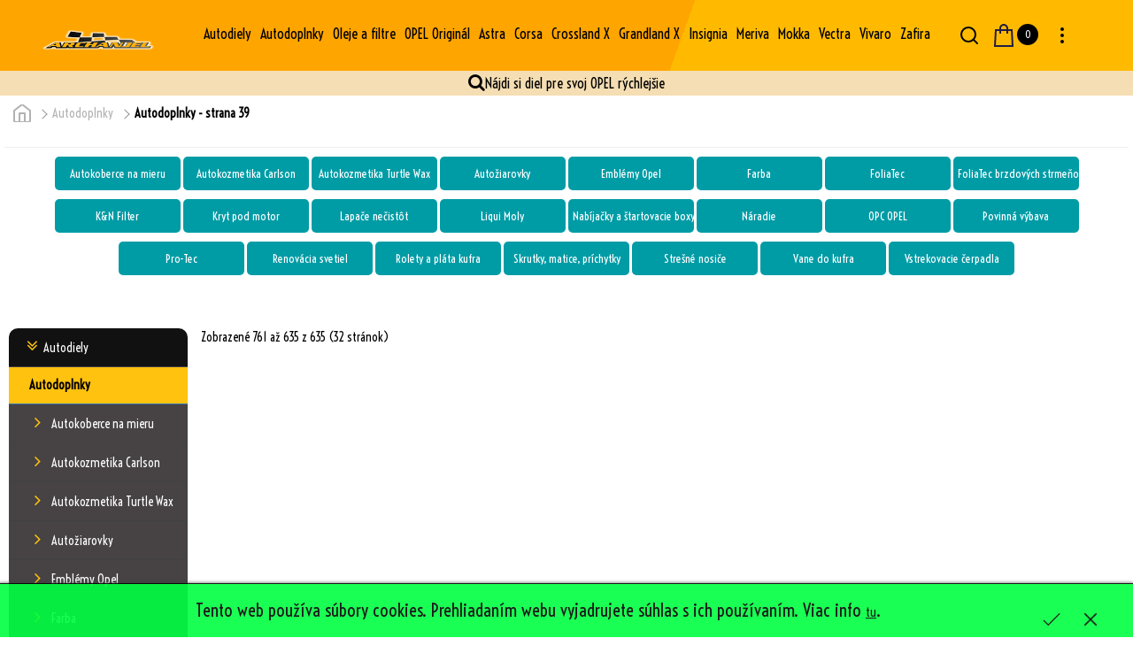

--- FILE ---
content_type: text/html; charset=utf-8
request_url: https://www.doopla.sk/autodoplnky?page=39
body_size: 9359
content:
<!DOCTYPE html>
<!--[if IE]><![endif]-->
<!--[if IE 8 ]>
<html dir="ltr" lang="sk" class="ie8">
<![endif]-->
<!--[if IE 9 ]>
<html dir="ltr" lang="sk" class="ie9">
<![endif]-->
<!--[if (gt IE 9)|!(IE)]><!-->
<html dir="ltr" lang="sk">
<!--<![endif]-->
<head prefix="og: http://ogp.me/ns# fb: http://ogp.me/ns/fb# product: http://ogp.me/ns/product#">
<meta charset="UTF-8" />
<meta name="viewport" content="width=device-width, initial-scale=1">
<meta http-equiv="X-UA-Compatible" content="IE=edge">
<title>OPEL  Autodoplnky - strana 39</title>
<base href="https://www.doopla.sk/" />
 
<meta name="description" content="Opel Autodoplnky - Autodoplnky - strana 39" />
 
 
<meta name="keywords" content="opel autodoplnky, autodoplnky" />
 
<script src="catalog/view/javascript/jquery/jquery-2.1.1.min.js" type="text/javascript"></script>
<link href="catalog/view/javascript/bootstrap/css/bootstrap.min.css" rel="stylesheet" media="screen" />
<script src="catalog/view/javascript/bootstrap/js/bootstrap.min.js" type="text/javascript"></script>
<link href="catalog/view/javascript/font-awesome/css/font-awesome.min.css" rel="stylesheet" type="text/css" />
<link href="catalog/view/theme/sushi/main.css" rel="stylesheet">
 
<link href="catalog/view/javascript/jquery/magnific/magnific-popup.css" type="text/css" rel="stylesheet" media="screen" />
 
<link href="catalog/view/javascript/jquery/datetimepicker/bootstrap-datetimepicker.min.css" type="text/css" rel="stylesheet" media="screen" />
 
<link href="catalog/view/javascript/jquery/ciformbuilder/dropzone/dist/dropzone.css" type="text/css" rel="stylesheet" media="screen" />
 
<link href="catalog/view/theme/default/stylesheet/ciformbuilder/style.css" type="text/css" rel="stylesheet" media="screen" />
 
<script src="catalog/view/theme/sushi/main.js" type="text/javascript"></script>
<script src="catalog/view/theme/sushi/lazyload/jquery.lazyload.min.js" type="text/javascript"></script>

        <!-- Microdata -->
<script type="application/ld+json">{"@context":"https:\/\/schema.org","@type":"BreadcrumbList","itemListElement":[{"@type":"ListItem","position":1,"item":{"@id":"https:\/\/www.doopla.sk","name":"doopla.sk | Opel-shop | Origin\u00e1l diely Opel | Archanjel Slovakia, s.r.o."}}]}</script>
<script type="application/ld+json">{"@context":"https:\/\/schema.org","@type":"ItemList","itemListElement":[],"numberOfItems":"635"}</script>

<link rel="alternate" href="https://www.doopla.sk/autodoplnky/page-39" hreflang="sk">

      
 
<link href="https://www.doopla.sk/autodoplnky/page-39" rel="canonical" />
 
<link href="https://www.doopla.sk/autodoplnky/page-38" rel="prev" />
 
<link href="https://www.doopla.sk/image/catalog/logo-archa.png" rel="icon" />
 
 
<script src="catalog/view/javascript/jquery/magnific/jquery.magnific-popup.min.js" type="text/javascript"></script>
 
<script src="catalog/view/javascript/jquery/datetimepicker/moment/moment.min.js" type="text/javascript"></script>
 
<script src="catalog/view/javascript/jquery/datetimepicker/moment/moment-with-locales.min.js" type="text/javascript"></script>
 
<script src="catalog/view/javascript/jquery/datetimepicker/bootstrap-datetimepicker.min.js" type="text/javascript"></script>
 
<script src="catalog/view/javascript/jquery/ciformbuilder/dropzone/dist/dropzone.js" type="text/javascript"></script>
 
<script src="catalog/view/javascript/jquery/ciformbuilder/formbuilder.js" type="text/javascript"></script>
 
   
		
<link href='//fonts.googleapis.com/css?family=Voltaire' rel='stylesheet' type='text/css'>
<style type="text/css">
body {font-family:Voltaire;}
	
:root {
--main:#F5C332;
--main2:#6F6F6F;
--main3:#D4D4D4;
--text:#000000;
--text2:#FFFFFF;
}
.space {
display: block;
height: 82px;
}
</style>

				<script type="text/javascript"></script>
				</head>
			
<body>
<header style="background: linear-gradient(110deg, #ffa500 60%, #ffba00 60%);" >
<div class="container">
<div class="header">
<div class="col-md-2 col-sm-8 col-xs-12">
<div class="logo">
<a href="https://www.doopla.sk"><img src="https://www.doopla.sk/image/catalog/logo-archa.png" title="doopla.sk | Opel-shop | Originál diely Opel | Archanjel Slovakia, s.r.o." alt="doopla.sk | Opel-shop | Originál diely Opel | Archanjel Slovakia, s.r.o." class="img-responsive" /></a>
	
</div>
</div>
<div class="col-md-8 header-menu">
<button type="button" class="hidden-lg hidden-md" id="mob-menu-close">
<span aria-hidden="true">&times;</span>
</button>
<ul>
                        <li>
		<a href="https://www.doopla.sk/autodiely" class="menu-link">Autodiely</a>
          <div class="dropdown-menu">
            <div class="dropdown-inner">               <ul class="menu-list">
                                <li><a href="https://www.doopla.sk/autodiely/autodiely-brzdovy-system">Brzdový systém</a></li>
                                <li><a href="https://www.doopla.sk/autodiely/autodiely-chladenie-klima-kurenie">Chladenie, klima, kúrenie</a></li>
                                <li><a href="https://www.doopla.sk/autodiely/autodiely-elektricke-diely">Elektrické diely</a></li>
                                <li><a href="https://www.doopla.sk/autodiely/filter-opel">Filter OPEL</a></li>
                                <li><a href="https://www.doopla.sk/autodiely/autodiely-karoseria">Karoséria</a></li>
                              </ul>
                            <ul class="menu-list">
                                <li><a href="https://www.doopla.sk/autodiely/autodiely-motorove-diely">Motorové diely</a></li>
                                <li><a href="https://www.doopla.sk/autodiely/autodiely-oleje-a-kvapaliny">Oleje a kvapaliny</a></li>
                                <li><a href="https://www.doopla.sk/autodiely/autodiely-podvozok-riadenie">Podvozok, riadenie</a></li>
                                <li><a href="https://www.doopla.sk/autodiely/autodiely-prevodovka">Prevodovka</a></li>
                                <li><a href="https://www.doopla.sk/autodiely/autodiely-spojka-pohon-kolies">Spojka, pohon kolies</a></li>
                              </ul>
                            <ul class="menu-list">
                                <li><a href="https://www.doopla.sk/autodiely/autodiely-stierace-ostrekovace-trysky">Stierače, ostrekovače, trysky</a></li>
                                <li><a href="https://www.doopla.sk/autodiely/autodiely-svetlomety-smerovky">Svetlomety, smerovky</a></li>
                                <li><a href="https://www.doopla.sk/autodiely/autodiely-turbo-hadice">Turbo hadice</a></li>
                                <li><a href="https://www.doopla.sk/autodiely/autodiely-vyfukovy-system">Výfukový systém</a></li>
                                <li><a href="https://www.doopla.sk/autodiely/autodiely-zapalovanie-zhavenie">Zapaľovanie - žhavenie</a></li>
                              </ul>
              </div>
        </li>
                                <li>
		<a href="https://www.doopla.sk/autodoplnky" class="menu-link">Autodoplnky</a>
          <div class="dropdown-menu">
            <div class="dropdown-inner">               <ul class="menu-list">
                                <li><a href="https://www.doopla.sk/autodoplnky/autodoplnky-autokoberce-na-mieru">Autokoberce na mieru</a></li>
                                <li><a href="https://www.doopla.sk/autodoplnky/autodoplnky-autokozmetika-carlson">Autokozmetika Carlson</a></li>
                                <li><a href="https://www.doopla.sk/autodoplnky/autodoplnky-autokozmetika-turtle-wax">Autokozmetika Turtle Wax</a></li>
                                <li><a href="https://www.doopla.sk/autodoplnky/autodoplnky-autoziarovky">Autožiarovky</a></li>
                                <li><a href="https://www.doopla.sk/autodoplnky/autodoplnky-emblemy-opel">Emblémy Opel</a></li>
                                <li><a href="https://www.doopla.sk/autodoplnky/autodoplnky-farba">Farba</a></li>
                                <li><a href="https://www.doopla.sk/autodoplnky/autodoplnky-foliatec">FoliaTec</a></li>
                                <li><a href="https://www.doopla.sk/autodoplnky/autodoplnky-foliatec-brzdovych-strmenov">FoliaTec brzdových strmeňov</a></li>
                              </ul>
                            <ul class="menu-list">
                                <li><a href="https://www.doopla.sk/autodoplnky/autodoplnky-k-n-filter">K&amp;N Filter</a></li>
                                <li><a href="https://www.doopla.sk/autodoplnky/autodoplnky-kryt-pod-motor">Kryt pod motor</a></li>
                                <li><a href="https://www.doopla.sk/autodoplnky/autodoplnky-lapace-necistot">Lapače nečistôt</a></li>
                                <li><a href="https://www.doopla.sk/autodoplnky/autodoplnky-liqui-moly">Liqui Moly</a></li>
                                <li><a href="https://www.doopla.sk/autodoplnky/autodoplnky-nabijacky-a-startovacie-boxy">Nabíjačky a štartovacie boxy</a></li>
                                <li><a href="https://www.doopla.sk/autodoplnky/autodoplnky-naradie">Náradie</a></li>
                                <li><a href="https://www.doopla.sk/autodoplnky/autodoplnky-opc-opel">OPC OPEL</a></li>
                                <li><a href="https://www.doopla.sk/autodoplnky/autodoplnky-povinna-vybava">Povinná výbava</a></li>
                              </ul>
                            <ul class="menu-list">
                                <li><a href="https://www.doopla.sk/autodoplnky/autodoplnky-pro-tec">Pro-Tec</a></li>
                                <li><a href="https://www.doopla.sk/autodoplnky/autodoplnky-renovacia-svetiel">Renovácia svetiel</a></li>
                                <li><a href="https://www.doopla.sk/autodoplnky/autodoplnky-rolety-a-plata-kufra">Rolety a pláta kufra</a></li>
                                <li><a href="https://www.doopla.sk/autodoplnky/autodoplnky-skrutky-matice-prichytky">Skrutky, matice, príchytky</a></li>
                                <li><a href="https://www.doopla.sk/autodoplnky/autodoplnky-stresne-nosice">Strešné nosiče</a></li>
                                <li><a href="https://www.doopla.sk/autodoplnky/autodoplnky-vane-do-kufra">Vane do kufra</a></li>
                                <li><a href="https://www.doopla.sk/autodoplnky/autodoplnky-vstrekovacie-cerpadla">Vstrekovacie čerpadla</a></li>
                              </ul>
              </div>
        </li>
                                <li><a href="https://www.doopla.sk/oleje-a-filtre" class="menu-link">Oleje a filtre</a></li>
                                <li>
		<a href="https://www.doopla.sk/opel-original" class="menu-link">OPEL Originál</a>
          <div class="dropdown-menu">
            <div class="dropdown-inner">               <ul class="menu-list">
                                <li><a href="https://www.doopla.sk/opel-original/opel-original-autobaterie-gm">Autobatérie GM</a></li>
                                <li><a href="https://www.doopla.sk/opel-original/opel-original-brzdy-opel">Brzdy OPEL</a></li>
                                <li><a href="https://www.doopla.sk/opel-original/opel-original-chladenie-klima-topenie">Chladenie, klíma, topenie</a></li>
                                <li><a href="https://www.doopla.sk/opel-original/opel-original-disky-a-prislusenstvo-kolies">Disky a príslušenstvo kolies</a></li>
                                <li><a href="https://www.doopla.sk/opel-original/opel-original-egr-ventil">EGR ventil</a></li>
                                <li><a href="https://www.doopla.sk/opel-original/opel-original-elektronika">Elektronika</a></li>
                                <li><a href="https://www.doopla.sk/opel-original/opel-original-exterier">Exteriér</a></li>
                                <li><a href="https://www.doopla.sk/opel-original/opel-original-filter-pevnych-castic">Filter pevných častíc</a></li>
                                <li><a href="https://www.doopla.sk/opel-original/opel-original-flexconnect">FLEXConnect</a></li>
                                <li><a href="https://www.doopla.sk/opel-original/opel-original-interier">Interiér</a></li>
                                <li><a href="https://www.doopla.sk/opel-original/opel-original-koberceky-originalne">Koberčeky originálne</a></li>
                              </ul>
                            <ul class="menu-list">
                                <li><a href="https://www.doopla.sk/opel-original/opel-original-motorove-diely">Motorové diely</a></li>
                                <li><a href="https://www.doopla.sk/opel-original/opel-original-navigacia-opel">Navigácia OPEL</a></li>
                                <li><a href="https://www.doopla.sk/opel-original/opel-original-olej-a-naplne-opel">Olej a náplne OPEL</a></li>
                                <li><a href="https://www.doopla.sk/opel-original/opel-original-opravna-farba-sprej">Opravná farba/sprej</a></li>
                                <li><a href="https://www.doopla.sk/opel-original/opel-original-ovladace-packy-spinace">Ovládače, páčky, spínače</a></li>
                                <li><a href="https://www.doopla.sk/opel-original/opel-original-prevodovka-radenie">Prevodovka, radenie</a></li>
                                <li><a href="https://www.doopla.sk/opel-original/opel-original-puzdra-olejovych-filtrov">Púzdra olejových filtrov</a></li>
                                <li><a href="https://www.doopla.sk/opel-original/opel-original-rozvodove-sady">Rozvodové sady</a></li>
                                <li><a href="https://www.doopla.sk/opel-original/opel-original-skrutky-matice-prichytky">Skrutky, matice, príchytky</a></li>
                                <li><a href="https://www.doopla.sk/opel-original/opel-original-spatne-zrkadlo">Spätné zrkadlo</a></li>
                                <li><a href="https://www.doopla.sk/opel-original/opel-original-stierace-a-ostrekovace">Stierače a ostrekovače</a></li>
                              </ul>
                            <ul class="menu-list">
                                <li><a href="https://www.doopla.sk/opel-original/opel-original-stresny-nosic">Strešný nosič </a></li>
                                <li><a href="https://www.doopla.sk/opel-original/opel-original-svetlomety-smerovky-odrazky">Svetlomety, smerovky, odrazky</a></li>
                                <li><a href="https://www.doopla.sk/opel-original/opel-original-tazne-oko">Ťažné oko</a></li>
                                <li><a href="https://www.doopla.sk/opel-original/opel-original-tazne-zariadenia">Ťažné zariadenia</a></li>
                                <li><a href="https://www.doopla.sk/opel-original/opel-original-tesnenia">Tesnenia</a></li>
                                <li><a href="https://www.doopla.sk/opel-original/opel-original-turbo-hadice">Turbo hadice</a></li>
                                <li><a href="https://www.doopla.sk/opel-original/opel-original-turbochuchadlo-opel">Turbochúchadlo OPEL</a></li>
                                <li><a href="https://www.doopla.sk/opel-original/opel-original-vanicky-do-kufra-originalne">Vaničky do kufra originálne</a></li>
                                <li><a href="https://www.doopla.sk/opel-original/opel-original-zapalovanie-opel">Zapaľovanie OPEL</a></li>
                                <li><a href="https://www.doopla.sk/opel-original/opel-original-zhaviaca-sveicka-opel">Žhaviaca sveička OPEL</a></li>
                              </ul>
              </div>
        </li>
                                <li>
		<a href="https://www.doopla.sk/astra" class="menu-link">Astra</a>
          <div class="dropdown-menu">
            <div class="dropdown-inner">               <ul class="menu-list">
                                <li><a href="https://www.doopla.sk/astra/astra-opel-astra-f">Opel Astra F</a></li>
                                <li><a href="https://www.doopla.sk/astra/astra-opel-astra-g">Opel Astra G</a></li>
                                <li><a href="https://www.doopla.sk/astra/astra-opel-astra-h">Opel Astra H</a></li>
                                <li><a href="https://www.doopla.sk/astra/astra-opel-astra-j">Opel Astra J</a></li>
                                <li><a href="https://www.doopla.sk/astra/astra-opel-astra-k">Opel Astra K</a></li>
                                <li><a href="https://www.doopla.sk/astra/astra-opel-astra-l">Opel Astra L</a></li>
                              </ul>
              </div>
        </li>
                                <li>
		<a href="https://www.doopla.sk/corsa" class="menu-link">Corsa</a>
          <div class="dropdown-menu">
            <div class="dropdown-inner">               <ul class="menu-list">
                                <li><a href="https://www.doopla.sk/corsa/corsa-opel-corsa-b">Opel Corsa B</a></li>
                                <li><a href="https://www.doopla.sk/corsa/corsa-opel-corsa-c">Opel Corsa C</a></li>
                                <li><a href="https://www.doopla.sk/corsa/corsa-opel-corsa-d">Opel Corsa D</a></li>
                                <li><a href="https://www.doopla.sk/corsa/corsa-opel-corsa-e">Opel Corsa E</a></li>
                                <li><a href="https://www.doopla.sk/corsa/corsa-opel-corsa-f">Opel Corsa F</a></li>
                              </ul>
              </div>
        </li>
                                <li>
		<a href="https://www.doopla.sk/crossland-x" class="menu-link">Crossland X</a>
          <div class="dropdown-menu">
            <div class="dropdown-inner">               <ul class="menu-list">
                                <li><a href="https://www.doopla.sk/crossland-x/crossland-x-brzdovy-system">Brzdový systém</a></li>
                                <li><a href="https://www.doopla.sk/crossland-x/crossland-x-chladenie-klima">Chladenie, klima</a></li>
                                <li><a href="https://www.doopla.sk/crossland-x/crossland-x-diely-napravy">Diely nápravy</a></li>
                                <li><a href="https://www.doopla.sk/crossland-x/crossland-x-elektronika">Elektronika</a></li>
                                <li><a href="https://www.doopla.sk/crossland-x/crossland-x-filtre">Filtre</a></li>
                                <li><a href="https://www.doopla.sk/crossland-x/crossland-x-interier">Interiér</a></li>
                                <li><a href="https://www.doopla.sk/crossland-x/crossland-x-karosarske-diely">Karosárske diely</a></li>
                                <li><a href="https://www.doopla.sk/crossland-x/crossland-x-motor-rozvody">Motor, rozvody</a></li>
                              </ul>
                            <ul class="menu-list">
                                <li><a href="https://www.doopla.sk/crossland-x/crossland-x-oleje-a-kvapaliny">Oleje a kvapaliny</a></li>
                                <li><a href="https://www.doopla.sk/crossland-x/crossland-x-pohon-kolies-spojka">Pohon kolies, spojka</a></li>
                                <li><a href="https://www.doopla.sk/crossland-x/crossland-x-spatne-zrkadla">Spätné zrkadlá</a></li>
                                <li><a href="https://www.doopla.sk/crossland-x/crossland-x-stierace">Stierače</a></li>
                                <li><a href="https://www.doopla.sk/crossland-x/crossland-x-svetlomety-ziarovky">Svetlomety, žiarovky</a></li>
                                <li><a href="https://www.doopla.sk/crossland-x/crossland-x-tlmenie-pruzenie">Tlmenie, pruženie</a></li>
                                <li><a href="https://www.doopla.sk/crossland-x/crossland-x-vyfukovy-system">Výfukový systém</a></li>
                                <li><a href="https://www.doopla.sk/crossland-x/crossland-x-zapalovanie-zhavenie">Zapaľovanie, žhavenie</a></li>
                              </ul>
              </div>
        </li>
                                <li>
		<a href="https://www.doopla.sk/grandland-x" class="menu-link">Grandland X</a>
          <div class="dropdown-menu">
            <div class="dropdown-inner">               <ul class="menu-list">
                                <li><a href="https://www.doopla.sk/grandland-x/grandland-x-brzdovy-system">Brzdový systém</a></li>
                                <li><a href="https://www.doopla.sk/grandland-x/grandland-x-chladenie-klima">Chladenie, klima</a></li>
                                <li><a href="https://www.doopla.sk/grandland-x/grandland-x-diely-napravy">Diely nápravy</a></li>
                                <li><a href="https://www.doopla.sk/grandland-x/grandland-x-elektronika">Elektronika</a></li>
                                <li><a href="https://www.doopla.sk/grandland-x/grandland-x-filtre">Filtre</a></li>
                                <li><a href="https://www.doopla.sk/grandland-x/grandland-x-interier">Interiér</a></li>
                                <li><a href="https://www.doopla.sk/grandland-x/grandland-x-karosarske-diely">Karosárske diely</a></li>
                                <li><a href="https://www.doopla.sk/grandland-x/grandland-x-motor-rozvody">Motor, rozvody</a></li>
                              </ul>
                            <ul class="menu-list">
                                <li><a href="https://www.doopla.sk/grandland-x/grandland-x-oleje-a-kvapaliny">Oleje a kvapaliny</a></li>
                                <li><a href="https://www.doopla.sk/grandland-x/grandland-x-pohon-kolies-spojka">Pohon kolies, spojka</a></li>
                                <li><a href="https://www.doopla.sk/grandland-x/grandland-x-spatne-zrkadla">Spätné zrkadlá</a></li>
                                <li><a href="https://www.doopla.sk/grandland-x/grandland-x-stierace">Stierače</a></li>
                                <li><a href="https://www.doopla.sk/grandland-x/grandland-x-svetlomety-ziarovky">Svetlomety, žiarovky</a></li>
                                <li><a href="https://www.doopla.sk/grandland-x/grandland-x-tlmenie-pruzenie">Tlmenie, pruženie</a></li>
                                <li><a href="https://www.doopla.sk/grandland-x/grandland-x-vyfukovy-system">Výfukový systém</a></li>
                                <li><a href="https://www.doopla.sk/grandland-x/grandland-x-zapalovanie-zhavenie">Zapaľovanie, žhavenie</a></li>
                              </ul>
              </div>
        </li>
                                <li>
		<a href="https://www.doopla.sk/insignia" class="menu-link">Insignia</a>
          <div class="dropdown-menu">
            <div class="dropdown-inner">               <ul class="menu-list">
                                <li><a href="https://www.doopla.sk/insignia/insignia-opel-insignia-a">Opel Insignia A</a></li>
                                <li><a href="https://www.doopla.sk/insignia/insignia-opel-insignia-b">Opel Insignia B</a></li>
                              </ul>
              </div>
        </li>
                                <li>
		<a href="https://www.doopla.sk/meriva" class="menu-link">Meriva</a>
          <div class="dropdown-menu">
            <div class="dropdown-inner">               <ul class="menu-list">
                                <li><a href="https://www.doopla.sk/meriva/meriva-opel-meriva-a">Opel Meriva A</a></li>
                                <li><a href="https://www.doopla.sk/meriva/meriva-opel-meriva-b">Opel Meriva B</a></li>
                              </ul>
              </div>
        </li>
                                <li>
		<a href="https://www.doopla.sk/mokka" class="menu-link">Mokka</a>
          <div class="dropdown-menu">
            <div class="dropdown-inner">               <ul class="menu-list">
                                <li><a href="https://www.doopla.sk/mokka/mokka-opel-mokka-b">Opel Mokka B</a></li>
                                <li><a href="https://www.doopla.sk/mokka/mokka-opel-mokka-mokka-x">OPEL Mokka, Mokka X</a></li>
                              </ul>
              </div>
        </li>
                                <li>
		<a href="https://www.doopla.sk/vectra" class="menu-link">Vectra</a>
          <div class="dropdown-menu">
            <div class="dropdown-inner">               <ul class="menu-list">
                                <li><a href="https://www.doopla.sk/vectra/vectra-opel-vectra-b">Opel Vectra B</a></li>
                                <li><a href="https://www.doopla.sk/vectra/vectra-opel-vectra-c">Opel Vectra C</a></li>
                              </ul>
              </div>
        </li>
                                <li>
		<a href="https://www.doopla.sk/vivaro" class="menu-link">Vivaro</a>
          <div class="dropdown-menu">
            <div class="dropdown-inner">               <ul class="menu-list">
                                <li><a href="https://www.doopla.sk/vivaro/vivaro-opel-vivaro-a">Opel Vivaro A</a></li>
                                <li><a href="https://www.doopla.sk/vivaro/vivaro-opel-vivaro-b">Opel Vivaro B</a></li>
                                <li><a href="https://www.doopla.sk/vivaro/vivaro-opel-vivaro-c">Opel Vivaro C</a></li>
                              </ul>
              </div>
        </li>
                                <li>
		<a href="https://www.doopla.sk/zafira" class="menu-link">Zafira</a>
          <div class="dropdown-menu">
            <div class="dropdown-inner">               <ul class="menu-list">
                                <li><a href="https://www.doopla.sk/zafira/zafira-opel-zafira-a">Opel Zafira A</a></li>
                                <li><a href="https://www.doopla.sk/zafira/zafira-opel-zafira-b">Opel Zafira B</a></li>
                                <li><a href="https://www.doopla.sk/zafira/zafira-opel-zafira-c">Opel Zafira C</a></li>
                                <li><a href="https://www.doopla.sk/zafira/zafira-opel-zafira-life">Opel Zafira Life</a></li>
                              </ul>
              </div>
        </li>
                 
</ul>
</div>
<div class="col-md-2 col-sm-4 col-xs-12">
<ul class="menu-right">
<li><button type="button" class="hidden-lg hidden-md" id="mob-menu">
<svg xmlns="http://www.w3.org/2000/svg" width="24" height="24" viewBox="0 0 24 24" fill="none" stroke="currentColor" stroke-width="2" stroke-linecap="round" stroke-linejoin="round">
<line x1="3" y1="12" x2="21" y2="12"></line>
<line x1="3" y1="6" x2="21" y2="6"></line>
<line x1="3" y1="18" x2="21" y2="18"></line>
</svg></button></li>
<li><button type="button" data-toggle="modal" data-target="#searchmodal" >
<svg xmlns="http://www.w3.org/2000/svg" width="24" height="24" viewBox="0 0 24 24" fill="none" stroke="currentColor" stroke-width="2" stroke-linecap="round" stroke-linejoin="round" >
<circle cx="11" cy="11" r="8"></circle>
<line x1="21" y1="21" x2="16.65" y2="16.65"></line>
</svg></button></li>
<li><div id="cart">
  <button type="button" data-toggle="modal" data-target="#cartmodal"> 
<svg width="24px" height="26px" viewBox="0 0 24 26" version="1.1" xmlns="http://www.w3.org/2000/svg" xmlns:xlink="http://www.w3.org/1999/xlink">
<g id="Page-1" stroke="none" stroke-width="1" fill="none" fill-rule="evenodd">
        <g id="cart" fill="#231D43" fill-rule="nonzero">
            <path d="M12,0 C9.253906,0 7,2.253906 7,5 L7,6 L2.0625,6 L2,6.9375 L1,24.9375 L0.9375,26 L23.0625,26 L23,24.9375 L22,6.9375 L21.9375,6 L17,6 L17,5 C17,2.253906 14.746094,0 12,0 Z M12,2 C13.65625,2 15,3.34375 15,5 L15,6 L9,6 L9,5 C9,3.34375 10.34375,2 12,2 Z M3.9375,8 L7,8 L7,11 L9,11 L9,8 L15,8 L15,11 L17,11 L17,8 L20.0625,8 L20.9375,24 L3.0625,24 L3.9375,8 Z" id="Shape"></path>
        </g>
    </g>
</svg>
<span id="cart-total">0</span></button>
  <div class="modal fade" tabindex="-1" id="cartmodal" role="dialog" >
  <div class="modal-dialog modal-block" role="document">
  <button type="button" data-dismiss="modal" aria-label="close" class="modal-close"><span aria-hidden="true">&times;</span></button>
    <div class="menu-modal">
  <ul class="cart-block">
        <li>
      <p class="text-center cart-text">Váš nákupný košík je prázdny!</p>
    </li>
      </ul>
    </div>
  </div>
</div>
</div>
</li>
<li>
<div class="btn-group">
<button type="button"  class="more-btn dropdown-toggle" data-toggle="dropdown">
<svg xmlns="http://www.w3.org/2000/svg" width="24" height="24" viewBox="0 0 24 24" fill="none" stroke="currentColor" stroke-width="2" stroke-linecap="round" stroke-linejoin="round" >
<circle cx="12" cy="12" r="1"></circle>
<circle cx="12" cy="5" r="1"></circle>
<circle cx="12" cy="19" r="1"></circle>
</svg></button>
<ul class="dropdown-menu pull-right">
<li><a href="https://www.doopla.sk/index.php?route=account/register">Registrácia</a></li>
<li><a href="https://www.doopla.sk/index.php?route=account/login">Prihlásiť sa</a></li>
<li><a href="https://www.doopla.sk/index.php?route=account/wishlist" id="wishlist-total" title="Obľúbené produkty (0)" ><span>Obľúbené produkty (0)</span></a></li>
<li><a href="https://www.doopla.sk/index.php?route=product/compare" id="compare-total"><span>Porovnať výrobok (0)</span></a></li>
 

</ul>
</div>
</li>
</ul>
</div>			
</div>
</div>
<div class="modal fade" tabindex="-1" id="searchmodal" role="dialog" >
  
  <div class="modal-dialog modal-vyhladavanie" role="document">
  
  <button type="button" data-dismiss="modal" aria-label="close" class="modal-zatvor"><span aria-hidden="true">&times;</span></button>
  
    <div class="menu-modal-vyhladavanie" id="search">

<input type="text" name="search" value="" placeholder="Hľadáte - zadajte názov alebo originálne číslo"  />
<button type="button" ><svg xmlns="http://www.w3.org/2000/svg" width="20" height="20" viewBox="0 0 24 24" fill="none" stroke="currentColor" stroke-width="2" stroke-linecap="round" stroke-linejoin="round" class="icon-search"><circle cx="11" cy="11" r="8"></circle><line x1="21" y1="21" x2="16.65" y2="16.65"></line></svg></button>
    </div>
  </div>
</div>
</header>

<div class="row">

    <div class="col-xs-12" style="text-align: center;background: wheat;color: white;font-size: 16px;padding: 2px;"><i class="fa fa-search" aria-hidden="true" style="color: black;"></i><a href="https://www.doopla.sk/autodiely">Nájdi si diel pre svoj OPEL rýchlejšie</a></div>
   
</div>
<div id="mfilter-json" style="display:none">eyJzZW9fZGF0YSI6eyJtZXRhX3RpdGxlIjoiT1BFTCAgQXV0b2RvcGxua3kgLSBzdHJhbmEgMzkifX0=</div>

<div id="product-category" class="container">
<div class="row">



<ul class="col-sm-6 breadcrumb">
 <li class="breadcrumb-item">
<a href="https://www.doopla.sk" class="link"><span><i class="fa fa-home"></i></span></a>
</li>
  <li class="breadcrumb-item" data-prev>
<a href="https://www.doopla.sk/autodoplnky" class="link"><span>Autodoplnky</span></a>
</li>
  <li class="breadcrumb-item" aria-current="page"><span class="link active">Autodoplnky - strana 39</span></li>
 </ul>
<div class="clearfix"></div>
<div class="col-sm-3" style="display: none;"><img src="https://www.doopla.sk/image/cache/catalog/doplnky/opel-diely-ostatne-80x80.jpg" alt="Opel Autodoplnky - strana 39" title="Opel Autodoplnky - strana 39" class="img-thumbnail" /></div>
 <h2 class="title col-sm-6"style="font-size: 30px;text-align: center;display: none;">Opel Autodoplnky - strana 39</h2>

<hr />
<div class="clearfix"></div>
<div class="subcategory">
<a href="https://www.doopla.sk/autodoplnky/autodoplnky-autokoberce-na-mieru" class="btn subcategory .btn">Autokoberce na mieru</a>
<a href="https://www.doopla.sk/autodoplnky/autodoplnky-autokozmetika-carlson" class="btn subcategory .btn">Autokozmetika Carlson</a>
<a href="https://www.doopla.sk/autodoplnky/autodoplnky-autokozmetika-turtle-wax" class="btn subcategory .btn">Autokozmetika Turtle Wax</a>
<a href="https://www.doopla.sk/autodoplnky/autodoplnky-autoziarovky" class="btn subcategory .btn">Autožiarovky</a>
<a href="https://www.doopla.sk/autodoplnky/autodoplnky-emblemy-opel" class="btn subcategory .btn">Emblémy Opel</a>
<a href="https://www.doopla.sk/autodoplnky/autodoplnky-farba" class="btn subcategory .btn">Farba</a>
<a href="https://www.doopla.sk/autodoplnky/autodoplnky-foliatec" class="btn subcategory .btn">FoliaTec</a>
<a href="https://www.doopla.sk/autodoplnky/autodoplnky-foliatec-brzdovych-strmenov" class="btn subcategory .btn">FoliaTec brzdových strmeňov</a>
<a href="https://www.doopla.sk/autodoplnky/autodoplnky-k-n-filter" class="btn subcategory .btn">K&amp;N Filter</a>
<a href="https://www.doopla.sk/autodoplnky/autodoplnky-kryt-pod-motor" class="btn subcategory .btn">Kryt pod motor</a>
<a href="https://www.doopla.sk/autodoplnky/autodoplnky-lapace-necistot" class="btn subcategory .btn">Lapače nečistôt</a>
<a href="https://www.doopla.sk/autodoplnky/autodoplnky-liqui-moly" class="btn subcategory .btn">Liqui Moly</a>
<a href="https://www.doopla.sk/autodoplnky/autodoplnky-nabijacky-a-startovacie-boxy" class="btn subcategory .btn">Nabíjačky a štartovacie boxy</a>
<a href="https://www.doopla.sk/autodoplnky/autodoplnky-naradie" class="btn subcategory .btn">Náradie</a>
<a href="https://www.doopla.sk/autodoplnky/autodoplnky-opc-opel" class="btn subcategory .btn">OPC OPEL</a>
<a href="https://www.doopla.sk/autodoplnky/autodoplnky-povinna-vybava" class="btn subcategory .btn">Povinná výbava</a>
<a href="https://www.doopla.sk/autodoplnky/autodoplnky-pro-tec" class="btn subcategory .btn">Pro-Tec</a>
<a href="https://www.doopla.sk/autodoplnky/autodoplnky-renovacia-svetiel" class="btn subcategory .btn">Renovácia svetiel</a>
<a href="https://www.doopla.sk/autodoplnky/autodoplnky-rolety-a-plata-kufra" class="btn subcategory .btn">Rolety a pláta kufra</a>
<a href="https://www.doopla.sk/autodoplnky/autodoplnky-skrutky-matice-prichytky" class="btn subcategory .btn">Skrutky, matice, príchytky</a>
<a href="https://www.doopla.sk/autodoplnky/autodoplnky-stresne-nosice" class="btn subcategory .btn">Strešné nosiče</a>
<a href="https://www.doopla.sk/autodoplnky/autodoplnky-vane-do-kufra" class="btn subcategory .btn">Vane do kufra</a>
<a href="https://www.doopla.sk/autodoplnky/autodoplnky-vstrekovacie-cerpadla" class="btn subcategory .btn">Vstrekovacie čerpadla</a>
</div>
 
</div>
<div class="row">
<aside id="column-left" class="col-sm-2 hidden-xs">
    <div class="list-group">
     <a href="https://www.doopla.sk/autodiely" class="list-group-item"><i class="fa fa-angle-double-down" aria-hidden="   true"style="color: #ffc20f;"></i>&nbsp;&nbsp;Autodiely</a>
       
  <a href="https://www.doopla.sk/autodoplnky" class="list-group-item active">&nbsp;Autodoplnky</a> 
    <style>
				.grandgrand-passive {
					display: none;
				}
	</style>

			
			                         
                        <a href="https://www.doopla.sk/autodoplnky/autodoplnky-autokoberce-na-mieru" class="list-group-item" style="background: #474344">&nbsp;&nbsp;&nbsp;<i class="fa fa-angle-right" aria-hidden="true" style="color: #ffc20f;"></i>&nbsp;&nbsp;&nbsp; Autokoberce na mieru</a>
                                                                   
                        <a href="https://www.doopla.sk/autodoplnky/autodoplnky-autokozmetika-carlson" class="list-group-item" style="background: #474344">&nbsp;&nbsp;&nbsp;<i class="fa fa-angle-right" aria-hidden="true" style="color: #ffc20f;"></i>&nbsp;&nbsp;&nbsp; Autokozmetika Carlson</a>
                                                                   
                        <a href="https://www.doopla.sk/autodoplnky/autodoplnky-autokozmetika-turtle-wax" class="list-group-item" style="background: #474344">&nbsp;&nbsp;&nbsp;<i class="fa fa-angle-right" aria-hidden="true" style="color: #ffc20f;"></i>&nbsp;&nbsp;&nbsp; Autokozmetika Turtle Wax</a>
                                                                   
                        <a href="https://www.doopla.sk/autodoplnky/autodoplnky-autoziarovky" class="list-group-item" style="background: #474344">&nbsp;&nbsp;&nbsp;<i class="fa fa-angle-right" aria-hidden="true" style="color: #ffc20f;"></i>&nbsp;&nbsp;&nbsp; Autožiarovky</a>
                                                                   
                        <a href="https://www.doopla.sk/autodoplnky/autodoplnky-emblemy-opel" class="list-group-item" style="background: #474344">&nbsp;&nbsp;&nbsp;<i class="fa fa-angle-right" aria-hidden="true" style="color: #ffc20f;"></i>&nbsp;&nbsp;&nbsp; Emblémy Opel</a>
                                                                   
                        <a href="https://www.doopla.sk/autodoplnky/autodoplnky-farba" class="list-group-item" style="background: #474344">&nbsp;&nbsp;&nbsp;<i class="fa fa-angle-right" aria-hidden="true" style="color: #ffc20f;"></i>&nbsp;&nbsp;&nbsp; Farba</a>
                                                                   
                        <a href="https://www.doopla.sk/autodoplnky/autodoplnky-foliatec" class="list-group-item" style="background: #474344">&nbsp;&nbsp;&nbsp;<i class="fa fa-angle-right" aria-hidden="true" style="color: #ffc20f;"></i>&nbsp;&nbsp;&nbsp; FoliaTec</a>
                                                                   
                        <a href="https://www.doopla.sk/autodoplnky/autodoplnky-foliatec-brzdovych-strmenov" class="list-group-item" style="background: #474344">&nbsp;&nbsp;&nbsp;<i class="fa fa-angle-right" aria-hidden="true" style="color: #ffc20f;"></i>&nbsp;&nbsp;&nbsp; FoliaTec brzdových strmeňov</a>
                                                                   
                        <a href="https://www.doopla.sk/autodoplnky/autodoplnky-k-n-filter" class="list-group-item" style="background: #474344">&nbsp;&nbsp;&nbsp;<i class="fa fa-angle-right" aria-hidden="true" style="color: #ffc20f;"></i>&nbsp;&nbsp;&nbsp; K&amp;N Filter</a>
                                                                   
                        <a href="https://www.doopla.sk/autodoplnky/autodoplnky-kryt-pod-motor" class="list-group-item" style="background: #474344">&nbsp;&nbsp;&nbsp;<i class="fa fa-angle-right" aria-hidden="true" style="color: #ffc20f;"></i>&nbsp;&nbsp;&nbsp; Kryt pod motor</a>
                                                                   
                        <a href="https://www.doopla.sk/autodoplnky/autodoplnky-lapace-necistot" class="list-group-item" style="background: #474344">&nbsp;&nbsp;&nbsp;<i class="fa fa-angle-right" aria-hidden="true" style="color: #ffc20f;"></i>&nbsp;&nbsp;&nbsp; Lapače nečistôt</a>
                                                                   
                        <a href="https://www.doopla.sk/autodoplnky/autodoplnky-liqui-moly" class="list-group-item" style="background: #474344">&nbsp;&nbsp;&nbsp;<i class="fa fa-angle-right" aria-hidden="true" style="color: #ffc20f;"></i>&nbsp;&nbsp;&nbsp; Liqui Moly</a>
                                                                   
                        <a href="https://www.doopla.sk/autodoplnky/autodoplnky-nabijacky-a-startovacie-boxy" class="list-group-item" style="background: #474344">&nbsp;&nbsp;&nbsp;<i class="fa fa-angle-right" aria-hidden="true" style="color: #ffc20f;"></i>&nbsp;&nbsp;&nbsp; Nabíjačky a štartovacie boxy</a>
                                                                   
                        <a href="https://www.doopla.sk/autodoplnky/autodoplnky-naradie" class="list-group-item" style="background: #474344">&nbsp;&nbsp;&nbsp;<i class="fa fa-angle-right" aria-hidden="true" style="color: #ffc20f;"></i>&nbsp;&nbsp;&nbsp; Náradie</a>
                                                                   
                        <a href="https://www.doopla.sk/autodoplnky/autodoplnky-opc-opel" class="list-group-item" style="background: #474344">&nbsp;&nbsp;&nbsp;<i class="fa fa-angle-right" aria-hidden="true" style="color: #ffc20f;"></i>&nbsp;&nbsp;&nbsp; OPC OPEL</a>
                                                                   
                        <a href="https://www.doopla.sk/autodoplnky/autodoplnky-povinna-vybava" class="list-group-item" style="background: #474344">&nbsp;&nbsp;&nbsp;<i class="fa fa-angle-right" aria-hidden="true" style="color: #ffc20f;"></i>&nbsp;&nbsp;&nbsp; Povinná výbava</a>
                                                                   
                        <a href="https://www.doopla.sk/autodoplnky/autodoplnky-pro-tec" class="list-group-item" style="background: #474344">&nbsp;&nbsp;&nbsp;<i class="fa fa-angle-right" aria-hidden="true" style="color: #ffc20f;"></i>&nbsp;&nbsp;&nbsp; Pro-Tec</a>
                                                                   
                        <a href="https://www.doopla.sk/autodoplnky/autodoplnky-renovacia-svetiel" class="list-group-item" style="background: #474344">&nbsp;&nbsp;&nbsp;<i class="fa fa-angle-right" aria-hidden="true" style="color: #ffc20f;"></i>&nbsp;&nbsp;&nbsp; Renovácia svetiel</a>
                                                                   
                        <a href="https://www.doopla.sk/autodoplnky/autodoplnky-rolety-a-plata-kufra" class="list-group-item" style="background: #474344">&nbsp;&nbsp;&nbsp;<i class="fa fa-angle-right" aria-hidden="true" style="color: #ffc20f;"></i>&nbsp;&nbsp;&nbsp; Rolety a pláta kufra</a>
                                                                   
                        <a href="https://www.doopla.sk/autodoplnky/autodoplnky-skrutky-matice-prichytky" class="list-group-item" style="background: #474344">&nbsp;&nbsp;&nbsp;<i class="fa fa-angle-right" aria-hidden="true" style="color: #ffc20f;"></i>&nbsp;&nbsp;&nbsp; Skrutky, matice, príchytky</a>
                                                                   
                        <a href="https://www.doopla.sk/autodoplnky/autodoplnky-stresne-nosice" class="list-group-item" style="background: #474344">&nbsp;&nbsp;&nbsp;<i class="fa fa-angle-right" aria-hidden="true" style="color: #ffc20f;"></i>&nbsp;&nbsp;&nbsp; Strešné nosiče</a>
                                                                   
                        <a href="https://www.doopla.sk/autodoplnky/autodoplnky-vane-do-kufra" class="list-group-item" style="background: #474344">&nbsp;&nbsp;&nbsp;<i class="fa fa-angle-right" aria-hidden="true" style="color: #ffc20f;"></i>&nbsp;&nbsp;&nbsp; Vane do kufra</a>
                                                                   
                        <a href="https://www.doopla.sk/autodoplnky/autodoplnky-vstrekovacie-cerpadla" class="list-group-item" style="background: #474344">&nbsp;&nbsp;&nbsp;<i class="fa fa-angle-right" aria-hidden="true" style="color: #ffc20f;"></i>&nbsp;&nbsp;&nbsp; Vstrekovacie čerpadla</a>
                                                   <a href="https://www.doopla.sk/oleje-a-filtre" class="list-group-item"><i class="fa fa-angle-double-down" aria-hidden="   true"style="color: #ffc20f;"></i>&nbsp;&nbsp;Oleje a filtre</a>
       <a href="https://www.doopla.sk/opel-original" class="list-group-item"><i class="fa fa-angle-double-down" aria-hidden="   true"style="color: #ffc20f;"></i>&nbsp;&nbsp;OPEL Originál</a>
       <a href="https://www.doopla.sk/adam" class="list-group-item"><i class="fa fa-angle-double-down" aria-hidden="   true"style="color: #ffc20f;"></i>&nbsp;&nbsp;Adam</a>
       <a href="https://www.doopla.sk/agila" class="list-group-item"><i class="fa fa-angle-double-down" aria-hidden="   true"style="color: #ffc20f;"></i>&nbsp;&nbsp;Agila</a>
       <a href="https://www.doopla.sk/astra" class="list-group-item"><i class="fa fa-angle-double-down" aria-hidden="   true"style="color: #ffc20f;"></i>&nbsp;&nbsp;Astra</a>
       <a href="https://www.doopla.sk/antara" class="list-group-item"><i class="fa fa-angle-double-down" aria-hidden="   true"style="color: #ffc20f;"></i>&nbsp;&nbsp;Antara</a>
       <a href="https://www.doopla.sk/calibra" class="list-group-item"><i class="fa fa-angle-double-down" aria-hidden="   true"style="color: #ffc20f;"></i>&nbsp;&nbsp;Calibra</a>
       <a href="https://www.doopla.sk/combo" class="list-group-item"><i class="fa fa-angle-double-down" aria-hidden="   true"style="color: #ffc20f;"></i>&nbsp;&nbsp;Combo</a>
       <a href="https://www.doopla.sk/corsa" class="list-group-item"><i class="fa fa-angle-double-down" aria-hidden="   true"style="color: #ffc20f;"></i>&nbsp;&nbsp;Corsa</a>
       <a href="https://www.doopla.sk/crossland-x" class="list-group-item"><i class="fa fa-angle-double-down" aria-hidden="   true"style="color: #ffc20f;"></i>&nbsp;&nbsp;Crossland X</a>
       <a href="https://www.doopla.sk/frontera" class="list-group-item"><i class="fa fa-angle-double-down" aria-hidden="   true"style="color: #ffc20f;"></i>&nbsp;&nbsp;Frontera</a>
       <a href="https://www.doopla.sk/grandland-x" class="list-group-item"><i class="fa fa-angle-double-down" aria-hidden="   true"style="color: #ffc20f;"></i>&nbsp;&nbsp;Grandland X</a>
       <a href="https://www.doopla.sk/insignia" class="list-group-item"><i class="fa fa-angle-double-down" aria-hidden="   true"style="color: #ffc20f;"></i>&nbsp;&nbsp;Insignia</a>
       <a href="https://www.doopla.sk/karl" class="list-group-item"><i class="fa fa-angle-double-down" aria-hidden="   true"style="color: #ffc20f;"></i>&nbsp;&nbsp;Karl</a>
       <a href="https://www.doopla.sk/meriva" class="list-group-item"><i class="fa fa-angle-double-down" aria-hidden="   true"style="color: #ffc20f;"></i>&nbsp;&nbsp;Meriva</a>
       <a href="https://www.doopla.sk/mokka" class="list-group-item"><i class="fa fa-angle-double-down" aria-hidden="   true"style="color: #ffc20f;"></i>&nbsp;&nbsp;Mokka</a>
       <a href="https://www.doopla.sk/movano" class="list-group-item"><i class="fa fa-angle-double-down" aria-hidden="   true"style="color: #ffc20f;"></i>&nbsp;&nbsp;Movano</a>
       <a href="https://www.doopla.sk/omega" class="list-group-item"><i class="fa fa-angle-double-down" aria-hidden="   true"style="color: #ffc20f;"></i>&nbsp;&nbsp;Omega</a>
       <a href="https://www.doopla.sk/signum" class="list-group-item"><i class="fa fa-angle-double-down" aria-hidden="   true"style="color: #ffc20f;"></i>&nbsp;&nbsp;Signum</a>
       <a href="https://www.doopla.sk/tigra" class="list-group-item"><i class="fa fa-angle-double-down" aria-hidden="   true"style="color: #ffc20f;"></i>&nbsp;&nbsp;Tigra</a>
       <a href="https://www.doopla.sk/vectra" class="list-group-item"><i class="fa fa-angle-double-down" aria-hidden="   true"style="color: #ffc20f;"></i>&nbsp;&nbsp;Vectra</a>
       <a href="https://www.doopla.sk/vivaro" class="list-group-item"><i class="fa fa-angle-double-down" aria-hidden="   true"style="color: #ffc20f;"></i>&nbsp;&nbsp;Vivaro</a>
       <a href="https://www.doopla.sk/zafira" class="list-group-item"><i class="fa fa-angle-double-down" aria-hidden="   true"style="color: #ffc20f;"></i>&nbsp;&nbsp;Zafira</a>
    </div>

  </aside>

 
 
<div id="content" class="col-sm-10">
<div id="mfilter-content-container">
<div class="row">
<div class="col-md-6" style="margin-bottom: 20px;">Zobrazené 761 až 635 z 635 (32 stránok)</div>
 </div>
</div>

</div>
</div></div>
<footer>
  <div class="container">
    <div class="row">
      <div class="col-sm-4" style="border-right: 1px solid hsla(0,0%,100%,.2);">
     	<img src="../image/catalog/logo-archa.png" alt="Archanjel Slovakia, s.r.o." title="Archanjel Slovakia, s.r.o." style=" max-width: 300px;">
		 
        <ul class="footer-archanjel">
          <li> Archanjel Slovakia, s.r.o. </li>
		  <li> doopla@doopla.sk </li>
		  <li> +421 915 870 842 </li>
		  
		  </div>
		 
	        <div class="col-sm-4" style="border-right: 1px solid hsla(0,0%,100%,.2);">
        <h4 class="footer-title">  <i class="fa fa-info" aria-hidden="true"></i>  Informácie</h4>
        <ul class="list-unstyled">
                   <li><a href="https://www.doopla.sk/prepravne-a-platobne-informacie">Prepravné a platobné informácie</a></li>
                    <li><a href="https://www.doopla.sk/ochrana-osobnych-udajov-gdpr">Ochrana osobných údajov - GDPR</a></li>
                    <li><a href="https://www.doopla.sk/obchodne-podmienky">Obchodné podmienky</a></li>
                  </ul>
      </div>
	  
	        <div class="col-sm-4">
        <h4 class="footer-title">    <i class="fa fa-address-book-o" aria-hidden="true"></i>  Zákaznícky servis</h4>
        <ul class="list-unstyled">
          <li><a href="https://www.doopla.sk/index.php?route=information/contact">Kontaktujte nás</a></li>
          <li><a href="https://www.doopla.sk/index.php?route=account/return/add">Reklamácie</a></li>
          <li><a href="https://www.doopla.sk/index.php?route=information/sitemap">Mapa stránok</a></li>
<li><a href="https://www.doopla.sk/index.php?route=extension/ciformbuilder/form&amp;page_form_id=1">Náhradné diely OPEL</a></li>

        </ul>
      </div>
	  
	  
	  
	   
</div>
	  

    <div class="row">	  
	  
	  <div class="col-sm-4" style="border-right: 1px solid hsla(0,0%,100%,.2);">
         
		 
	<a href="../index.php?route=extension/ciformbuilder/form&page_form_id=1" target="_blank"> <img src="../image/catalog/obchodnyklub.jpg" alt="Originalne nahradne diely Opel" title="Originalne nahradne diely Opel" style=" max-width: 50%;">  </a>
		 
       
      </div>
      
      <div class="col-sm-4" style="border-right: 1px solid hsla(0,0%,100%,.2);">
        <h4 class="footer-title">   <i class="fa fa-gift" aria-hidden="true"></i> Extra</h4>
        <ul class="list-unstyled">
          <li><a href="https://www.doopla.sk/index.php?route=product/manufacturer">Výrobcovia</a></li>
          <li><a href="https://www.doopla.sk/index.php?route=account/voucher" style="display: none;"> Darčekové poukážky</a> </li>
          <li><a href="https://www.doopla.sk/index.php?route=affiliate/login">Partnerský program</a></li>
          <li><a href="https://www.doopla.sk/index.php?route=product/special">Akciový tovar</a></li>
        </ul>
      </div>
      <div class="col-sm-4">
         <h4 class="footer-title"><i class="fa fa-user-o" aria-hidden="true"></i> Môj účet</h4>
        <ul class="list-unstyled">
          <li><a href="https://www.doopla.sk/index.php?route=account/account">Môj účet</a></li>
          <li><a href="https://www.doopla.sk/index.php?route=account/order">História objednávok</a></li>
          <li><a href="https://www.doopla.sk/index.php?route=account/wishlist">Obľúbené produkty</a></li>
         
        </ul>
      </div>
    </div>
</div>
</footer>

                  
                    <script async>
                    window.addEventListener("load",function(){function e(e,i,t){void 0===t&&(t="360");var o=new Date;o.setDate(o.getDate()+t);var n=escape(i)+(null==t?"":"; expires="+o.toUTCString());document.cookie=e+"="+n}function i(e){var i,t,o,n=document.cookie.split(";");for(i=0;i<n.length;i++)if(t=n[i].substr(0,n[i].indexOf("=")),o=n[i].substr(n[i].indexOf("=")+1),(t=t.replace(/^\s+|\s+$/g,""))==e)return unescape(o);return!1}!function(t,o,n,A){"use strict";var r="cookiefy",s={devMode:!1,zIndex:50,backgroundColor:"#bebebe",color:"#000",borderTop:"1px solid #000",displayedHtml:"We use cookies to ensure that we give you the best experience on our website. If you continue, you agree with <strong>our cookie policy</strong>.",cssPrefix:r+"_",tickButtonUrl:"[data-uri]",closeButtonUrl:"[data-uri]"};function c(e,i){this.element=e,this.settings=t.extend(s,i),this._defaults=s,this._name=r,this.init()}t.extend(c.prototype,{init:function(){var o=this.settings,n=this.element,A={width:"100%",display:"none",position:"fixed",bottom:0,left:0,opacity:.9,padding:"15px 0",textAlign:"center",backgroundColor:o.backgroundColor,color:o.color,borderTop:o.borderTop,boxShadow:"0px 1px 4px 1px rgba(64,64,64,1)",zIndex:o.zIndex};void 0!==o.fontFamily&&(A.fontFamily=o.fontFamily),void 0!==o.fontSize&&(A.fontSize=o.fontSize),void 0!==o.fontSize&&(A.fontSize=o.fontSize);var r,s,c,a=t("<div />",{id:o.cssPrefix+"bar",css:A}),d=function(){a.fadeOut(500,function(){t(this).remove()})};!o.devMode&&i(o.cssPrefix+"cookie")||(r=t("<div/>",{html:o.displayedHtml,id:o.cssPrefix+"cookie-text",css:{paddingLeft:"10%",paddingRight:"15%"}}),s=t("<img/>",{id:o.cssPrefix+"close",src:o.closeButtonUrl,css:{textDecoration:"underline",cursor:"pointer",position:"absolute",top:"50%",right:"3%",width:"auto",maxHeight:"2rem",transform:"translateY(-50%)"}}).on("click",function(){d()}),c=t("<img/>",{id:o.cssPrefix+"tick",src:o.tickButtonUrl,css:{textDecoration:"underline",cursor:"pointer",position:"absolute",top:"50%",right:"6%",width:"auto",maxHeight:"3rem",transform:"translateY(-50%)"}}).on("click",function(){d(),e(o.cssPrefix+"cookie",!0)}),a.append(r),a.append(c),a.append(s),a.find("a").css("text-decoration","underline"),t(n).append(a),a.fadeIn(500))}}),t.fn[r]=function(e){return this.each(function(){t.data(this,"plugin_"+r)||t.data(this,"plugin_"+r,new c(this,e))})}}(jQuery,window,document)});
                    window.addEventListener("load",function(){$("body").cookiefy({displayedHtml:'<span style="font-size: 20px;">Tento web používa súbory cookies. Prehliadaním webu vyjadrujete súhlas s ich používaním. Viac info </span><a href="..//ochrana-osobnych-udajov-gdpr" target="_blank">tu</a><span style="font-size: 20px;">.																																	</span>',backgroundColor:"#00ff40",color:"#000000",borderTop:"1px solid #000000"})});
                    </script>
                            
<script type="text/javascript">
$(document).ready(function() {
$('img.lazy-load').lazyload({
effect: "fadeIn",
effectspeed: 3000,  
threshold: 100,
placeholder : "catalog/view/theme/sushi/lazyload/loading.gif"
});
});
</script>
 <button id="toTop" title="Top"><svg xmlns="http://www.w3.org/2000/svg" width="24" height="24" viewBox="0 0 24 24" fill="none" stroke="currentColor" stroke-width="2" stroke-linecap="round" stroke-linejoin="round" class="feather feather-arrow-up"><line x1="12" y1="19" x2="12" y2="5"></line><polyline points="5 12 12 5 19 12"></polyline></svg></button>
<!-- Theme created by made HTML5 me, visit https://madehtml5.github.io/ for more detail. Please contact us if you need support or wish to fund our work -->
</body></html>


--- FILE ---
content_type: text/css
request_url: https://www.doopla.sk/catalog/view/theme/sushi/main.css
body_size: 5456
content:
@import url('https://fonts.googleapis.com/css2?family=Rubik&display=swap');

*,
 :focus {
	outline: none;
}

body,
html {
	width: 100%;
	height: 100%;
}

body {
	font-family: 'Rubik', sans-serif;
	margin: 0;
	font-weight: normal;
	color: var(--text);
	font-size: 14px;
	line-height: 1.5;
	padding: 0;
	overflow-x: hidden;
	background:  #FFFFFF;
}

a,
input[type=radio],
input[type=checkbox],
select {
	cursor: pointer;
}
p{
	color: var(--text);
}
h1,
h2,
h3,
h4,
h5,
h6 {
	margin-bottom: .75rem;
	font-weight: 500;
}

a {
	color: var(--text);
	text-decoration: none;
	
}

a:focus,
a:hover {
	text-decoration: none;
	outline: none;
	color: #676767;	
}

.fa {
	font-size: 20px;
}

.fa-home:before {
    content: ' ';
    background-image: url([data-uri]);
    background-position: center;
    width: 20px;
    height: 20px;
	display: block;
}

img,
figure {
	max-width: 100%;
	height: auto;
	vertical-align: middle;
	margin-top: 10px;
}

.img-thumbnail {
	border: none;
	  border-radius: 20px;
}

svg {
	max-width: 100%;
	vertical-align: middle;
}

div.required .control-label:before {
	content: '* ';
	color: #F00;
	font-weight: bold;
}

legend {
	font-size: 18px;
	padding: 7px 0px;
}

label {
	font-size: 12px;
	font-weight: normal;
}

select.form-control,
textarea.form-control,
input[type="text"].form-control,
input[type="password"].form-control,
input[type="datetime"].form-control,
input[type="datetime-local"].form-control,
input[type="date"].form-control,
input[type="month"].form-control,
input[type="time"].form-control,
input[type="week"].form-control,
input[type="number"].form-control,
input[type="email"].form-control,
input[type="url"].form-control,
input[type="search"].form-control,
input[type="tel"].form-control,
input[type="color"].form-control {
	font-size: 16px;
}

.input-group input,
.input-group select,
.input-group .dropdown-menu,
.input-group .popover {
	font-size: 12px;
}

.input-group .input-group-addon {
	font-size: 12px;
	height: 30px;
}


/* Fix some bootstrap issues */

span.hidden-xs,
span.hidden-sm,
span.hidden-md,
span.hidden-lg {
	display: inline;
}

/* navs */
.nav-tabs {
display: flex;
  align-items: none;
  justify-content: center;
  flex-wrap: wrap;
  border-bottom: 1px solid black;
  background: none;
  padding-bottom: 10px;
  font-family: "Poppins", sans-serif;
  margin-top: 20px;
	
}

.nav-tabs>li.active>a, .nav-tabs>li.active>a:focus, .nav-tabs>li.active>a:hover {
color: white;
  cursor: default;
  background-color: #00b787;
  border: none;
  border-radius: 5px;
  font-weight: 800;
  padding: 15px 30px 15px 30px;
  font-size: 16px;
  margin-right: 10px;
  margin-bottom: 5px;
  border: 1px solid #00b787;
  margin-left: 10px;
}

}

/*scrollbar*/

::-webkit-scrollbar {
	display: none
}

/* inputs */

::-webkit-input-placeholder {
	color:  var(--main3);
}

:-moz-placeholder {
	color:  var(--main3);
}

::-moz-placeholder {
	color:  var(--main3);
}

:-ms-input-placeholder {
	color:  var(--main3);
}

/* components */

ul {
	margin: 0;
	padding: 0;
	list-style: none;
}

.m-auto {
	margin: auto;
}

.flex {
	display: flex;
}

.flex-center {
	display: flex;
	align-items: center;
	justify-content: center;
}

#content {
	min-height: 700px;
	margin-bottom: 20px;
}

.title {
	color: black;
	font-weight: bolder;
	font-size: 20px;
	display: block;
	margin: 20px 20px 20px 20px;
	text-transform: uppercase;
}

/* breadcrumb */
.breadcrumb {
	float: none;
  background: #fff;
  padding: 10px;
  color: var(--text);
  display: flex;
  flex-wrap: wrap;
  align-items: normal;
  justify-content: left;
  white-space: normal;
  }

.breadcrumb>li {
	padding: 0 12px;
	position: relative;
	white-space: nowrap;
}

.breadcrumb>li:first-child {
	padding-left: 0;
}

.breadcrumb>li+li:before {
	content: '';
	padding: 0;
}

.breadcrumb>li:after {
	content: '';
	display: block;
	position: absolute;
	top: 7px;
	right: -5px;
	width: 8px;
	height: 8px;
	opacity: 0.4;
	border-right: 1px solid var(--text);
	border-bottom: 1px solid var(--text);
	-webkit-transform: rotate(-45deg);
	-ms-transform: rotate(-45deg);
	transform: rotate(-45deg);
}

.breadcrumb>li:last-child:after {
	display: none;
}

.breadcrumb>li>a {
	color: var(--text);
	opacity: 0.3;
}

.breadcrumb .active {
	cursor: no-drop;
	white-space: break-spaces;
	font-weight: bold;
}
/* pagination */
.pagination {
	margin: 20px 0px 20px 0px;
    border-radius: 10px;
}

.pagination>li>a,
.pagination>li>span {
	color: #4f5f6f;
	background: #dbe1e8;
	border: 1px solid #dbe1e8;
	padding: 12px 15px;
	margin-right: 5px;
    border-radius: 10px;
}
}

.pagination>li>a:hover,
.pagination>li>span:hover,
.pagination>li>a:focus,
.pagination>li>span:focus {
	color: var(--text2);
	background: var(--main);
	border: 1px solid var(--main);
	-webkit-transition: .3s ease-out;
	-webkit-transition-delay: 0.3s;
	-o-transition: .3s ease-out;
	-o-transition-delay: 0.3s;
	-moz-transition: .3s ease-out;
	-moz-transition-delay: 0.3s;
	transition: .3s ease-out;
	transition-delay: 0.3s;
}

.pagination>.active>a,
.pagination>.active>span,
.pagination>.active>a:hover,
.pagination>.active>span:hover,
.pagination>.active>a:focus,
.pagination>.active>span:focus {
	color: var(--text2);
	background: var(--main);
	border: 1px solid var(--main);
	-webkit-transition: .3s ease-out;
	-webkit-transition-delay: 0.3s;
	-o-transition: .3s ease-out;
	-o-transition-delay: 0.3s;
	-moz-transition: .3s ease-out;
	-moz-transition-delay: 0.3s;
	transition: .3s ease-out;
	transition-delay: 0.3s;
}

.pagination>li:first-child>a,
.pagination>li:first-child>span {
	border-bottom-left-radius: 2px;
	border-top-left-radius: 2px;
}

.pagination>li:last-child>a,
.pagination>li:last-child>span {
	border-top-right-radius: 2px;
	border-bottom-right-radius: 2px;
}

/* buttons */
.btn,
.btn:hover,
.btn:active,
.btn.active,
.btn.disabled,
.btn[disabled] {
	outline: none!important;
	
}

.btn-default,
.btn-default:hover,
.btn-default:focus,
.btn-default:active {
	position: relative;
	color: var(--text2);
	text-align: center;
	border: none;
	background: var(--main);
}

.btn-default:after {
	position: absolute;
	bottom: 0;
	left: 0;
	right: 0;
	margin: auto;
	width: 0%;
	content: '.';
	color: transparent;
	background: var(--text);
	height: 1px;
}

.btn-default:hover:after {
	width: 100%;
	transition: all .5s;
}

.btn-primary,
.btn-primary:hover,
.btn-primary:focus,
.btn-primary:active {
	color: white;
	background-color: #ffd700;
	border-color: black;
	font-size: 18px;
}

.btn-primary:hover,

.btn-primary:active {
	color: black;
  border-color: #ecc700;
  text-transform: capitalize;
  transition: all 1.0s;
  box-shadow: 5px 5px 15px #ecc700;
	
		
}

#toTop {
	display: none;
	position: fixed;
	bottom: 0;
	right: 0;
	z-index: 999;
	border: 2px solid var(--text2);
	outline: none;
	background-color: var(--main);
	color: var(--text);
	cursor: pointer;
	padding: 10px 12px;
}

.cart-close {
	font-size: 50px;
	color: red;
}

/* list group */

.list-group {
	
  background: #111;
  padding: 0px;
  border-radius: 10px;
  
  }


.list-group a {
 color: white;
  padding: 10px 0px 10px 20px;
  margin: 0px;
  border-left: 0px solid #ffc20f;
  font-size: 14px;
  border-bottom: 1px solid #424242;
  background: transparent;
  
  }

.list-group a.active,
.list-group a.active:hover,
.list-group a:hover {
  
  background: #ffc20f;
  color: white;
  font-weight: bold;
  
}

.list-group > a.active {
  color: black;
  border-left: 0px solid #ffc20f;
  background: #ffc20f;
   font-weight: bold;
  
}

/* list group - druha farba */

.list-group > a:nth-child(2n) {
	border-left: 0px solid #363636;
	background-color: transparent;
}
.list-group > a:nth-child(2n):hover {
  
     font-weight: bold;
   background: #ffc20f;
  color: white;
  
  
  
}
.list-group > a.active:nth-child(2n) {
  
  color: black;
  border-left: 0px solid #363636;
  background-color: #ffc20f;
	
}


/* list group - tretia farba */

.list-group > a:nth-child(3rd) {
	border-right: 0px solid #363636;
	background-color:  #CCC;
}
.list-group > a:nth-child(3rd):hover {
  
  border-left: 40px solid #ffc20f;
 
  text-transform: uppercase;
  
  transition: all 1.0s;
  background: black;
  color: white;
  
  
  
}
.list-group > a.active:nth-child(3rd) {
	color: white;
  border-left: 0px solid #ffea00;
  background-color: black;
  text-transform: uppercase;
  font-weight: bolder;
  transition: all 2.0s;
  border-right: 0px solid #ffea00;
  text-align: center;
	
}

/* main header*/
.stickyheader {
position: fixed;
z-index: 9998;
width: 100%;
background: linear-gradient(110deg, #ffa500 60%, #ffba00 60%);
box-shadow: 0px 1px 14px lightgray;
}

.header {
	min-height: 80px;
    display: flex;
    align-items: center;
    justify-content: space-between;
	margin: auto;
}
.header-menu>ul {
    display: flex;
    align-items: center;
    margin: -15px;
	flex-wrap: wrap;
	justify-content: center;
}
.header-menu>ul>li {
	position: relative;
	margin-bottom: 5px;
}
.header-menu>ul>li:hover .dropdown-menu {
	display: block;
}
.menu-link {
	padding: 5px;
    display: inline-block;
    font-weight: 500;
    height: 100%;
    font-size: 16px;
}
.header-menu>ul>li:hover>.menu-link:before,

.header-menu>ul>li:hover>.menu-link:after
{      
	text-transform: capitalize;
	font-size: 18px;
	font-weight: 900;
}
.menu-list {
	padding: 10px;
	background: #c3c3c3;
	text-transform: capitalize; 
	display: table-cell;
	
}
.menu-list>li {
	padding: 5px;
    min-width: 200px;
    font-size: 16px;
}
header button {
	background: none;
	box-shadow: none!important;
	padding: 0;
	border: none;
	margin: auto 5px;
	display: flex;
}

.logo {
	max-width: 150px;
	min-height: 40px;
	display: flex;
	align-items: center;
	flex: 150px;
	margin: 0 auto;
}
/* menu */

.menu>li>a {
	position: relative;
	color: var(--text);
	text-transform: uppercase;
	font-size: 14px;
	padding: 0 0 5px 0;
	font-weight: 700;
	text-align: center;
	margin-right: 10px;
}

/*modal*/

.modal-block {
	position: absolute;
	right: 0;
	top: 0;
	width: 35%;
	min-height: 100vh;
	margin: 0;
	background: var(--text2);
	overflow: hidden;
	z-index: 9999;
}

.modal-close {
	color: var(--text);
	font-size: 40px;
	position: fixed;
	top: 10px;
	right: 10px;
	background: transparent;
	border: none;
	box-shadow: none;
	padding: 3px 15px;
	z-index: 9999;
}

.menu-modal {
	width: 100%;
	padding: 80px 10% 0 10%;
	display: flex;
	align-items: center;
	justify-content: center;
}

.menu-modal input {
	width: 100%;
	font-size: 18px;
	border: none;
	border-bottom: 1px solid var(--text);
	outline: none;
	height: auto;
}

.menu-modal .btn {
	font-size: 18px;
	border: none;
	outline: none;
	height: auto;
	width: 100%;
}




/*modal*/

.modal-block {
	position: absolute;
	right: 0;
	top: 0;
	width: 35%;
	min-height: 100vh;
	margin: 0;
	background: var(--text2);
	overflow: hidden;
	z-index: 9999;
}

.modal-vyhladavanie {
  position: none;
  right: 0;
  width: none;
  background: transparent;
  /*overflow: hidden;*/
  z-index: 9999;
  display: block;
}


.modal-close {
	color: var(--text);
	font-size: 40px;
	position: fixed;
	top: 10px;
	right: 10px;
	background: transparent;
	border: none;
	box-shadow: none;
	padding: 3px 15px;
	z-index: 9999;
}


.modal-zatvor {
	color: red;
  font-size: 100px;
  position: fixed;
  top: 25px;
  right: 10px;
  background: transparent;
  border: none;
  box-shadow: none;
  padding: 3px 15px;
  z-index: 9999;
  display: none;
}

.menu-modal {
	width: 100%;
	padding: 80px 10% 0 10%;
	display: flex;
	align-items: center;
	justify-content: center;
}

.menu-modal input {
	width: 100%;
	font-size: 18px;
	border: none;
	border-bottom: 1px solid var(--text);
	outline: none;
	height: auto;
}

.menu-modal-vyhladavanie {
	width: 100%;
	padding: 5% 0% 0 0%;
	display: flex;
	align-items: center;
	justify-content: center;
}

.menu-modal-vyhladavanie input {
	width: 100%;
	font-size: 18px;
	border: 2px solid black;
	
	outline: none;
	height: auto;
	padding: 20px;
    border-radius: 10px;

}

.menu-modal-vyhladavanie .btn {
	font-size: 18px;
	border: none;
	outline: none;
	height: auto;
	width: 100%;
}

.menu-modal .btn {
	font-size: 18px;
	border: none;
	outline: none;
	height: auto;
	width: 100%;
}




/*.menu-right */
.menu-right {
	display: flex;
	align-items: center;
	justify-content: end;
}
.menu-right>li {
	margin-left: 5px;
}


/* language/curency */ 
.lang {
display: block;
    padding: 3px 20px;
    clear: both;
    font-weight: 400;
    line-height: 1.42857143;
    color: var(--text);
    white-space: nowrap;
	}

/*search*/
#search button {
	position: absolute;
	right: 2%;
	background: transparent;
	margin: 0px auto;
	border: none;
	box-shadow: none;
}

.search-block {
	width: 100%;
  overflow-y: none;
  max-height: 70vh;
  margin-top: 0%;
  background-color: transparent;
  box-shadow: none;

}

.search-block li {
	border: 1px solid black;
  display: flex;
  width: 100%;
  background-color: white;
  margin: 2px;
  border-radius: 10px;
  padding: 5px;
}

.search-block a.search-link {
	padding-right: 6px;
}

.search-block li a {
	color: var(--text);
	display: contents;
	vertical-align: middle;
	padding: 6px 2px 1px 5px;
	font-size: 14px;
	white-space: break-spaces;
}

.search-link {
	width: 100%;
	padding-right: 5px;
}

.search-link img {
	max-width: 30px;
}

/* cart */
#cart-total {
	background: black;
	border-radius: 150px;
	color: var(--text2);
	padding: 2px 8px;
	font-size: 12px;
	margin-left: 3px;
	line-height: 20px;
	width: 24px;
    height: 24px;
}

.cart-block {
	top: 80px;
	right: 0;
	width: 100%;
	left: auto;
	padding: 0;
}

.cart-text {
	margin-top: 80px;
}

.cart-table img {
	height: 100px;
	width: 100px;
	display: none;
}

.cart-table>tbody>tr>td,
.cart-table>tbody>tr>th,
.cart-table>tfoot>tr>td,
.cart-table>tfoot>tr>th,
.cart-table>thead>tr>td,
.cart-table>thead>tr>th {
	vertical-align: middle;
	border-top: none;
}

.cart-total tbody tr {
	display: none;
}

.cart-total tbody tr:last-child {
	display: flex;
	justify-content: center;
	font-size: 30px;
    background: wheat;
    border-radius: 10px;
}

.cart-total tbody tr td {
	border: none;
}

/*category */
.subcategory {
   width: 100%;
  text-align: center;
  margin-bottom: 50px;
  border-radius: 10px;
	
}
.subcategory .btn {
 margin-bottom: 10px;
  padding: 10px 5px 10px 5px;
  border-radius: 5px;
  width: 142px;
  background: #009ca6;
  border: 0px solid whitesmoke;
  color: white;
  font-size: 13px;
  
}





.subcategory .btn:hover,

.subcategory .btn:active {
	color: #000;
    background: #ffc20f;
    transition: all 0.9s;
    box-shadow: none;
	
		
}




.product-list .image{
	display: block;
}



/* product list */

.product-thumb {
	margin-bottom: 15px;
  overflow: auto;
  background: white;
  border-radius: 10px;
  border: 0px solid #f5f5f5;
  box-shadow: 0px 0px 30px 5px #F1F1F1;
}
.product-thumb:hover{
	box-shadow: 0 0 20px 0 black;
  transition: all 0.5s ease-in-out;
  border: 0px solid #c3c3c3;
  border-radius: 25px;
}

.product-thumb .image {
	text-align: center;
}

.product-thumb .image a {
	display: block;
	position:relative;
}

.product-thumb .image a:hover {
	opacity: 0.8;
	
}

.product-thumb .image img {
	margin-left: auto;
	margin-right: auto;
}

.product-thumb .caption {
	min-height: 150px;
	display: flex;
	flex-direction: row;
	flex-wrap: wrap;
	margin-top: 22px;
}
.product-thumb .caption>h4 {
  width: 100%;
  background: #fff;
  height: 100px;
  margin: 0px;
  padding: 10px;
  display: flex;
  align-items: center;
  text-align: center;
  border-radius: 10px;
	
}
.product-thumb .caption>h4>a{
  overflow: hidden;
  text-overflow: ellipsis;
  text-wrap: stable;
  font-size: 15px;
  color: #000;
  font-family: "Poppins", sans-serif;
  font-weight: bold;
  color: #000;
}
.product-thumb .caption>p {
	display: none;
	order: 3;
	max-width: 100%;
}

/* cena v kategorií */

.product-thumb .caption>.price {
  order: 2;
  background: #e9e9e9;
  color: #000;
  width: 5%;
  flex: 0px;
  height: 40px;
  display: flex;
  flex-direction: column;
  justify-content: center;
  align-items: center;
  padding: 0 7.5px;
  position: relative;
  font-size: 25px;
  font-weight: bold;

}




.price-new {
	
  position: absolute;
  top: -30px;
  color: black;
  
  background: greenyellow;
  width: 35%;
  display: flex;
  justify-content: center;
  border-radius: 10px;
  padding: 5px;
  font-size: 32px;
  border: 2px solid black;
  
}


.price-old {
	position: absolute;
  top: -17px;
  color: #000;
  text-decoration: line-through;
  background: #fff;
  width: 100px;
  display: flex;
  justify-content: center;
  border-radius: 10px 10px 0px 10px;
  padding: 5px;
  display: none;
}

.price-tax {
	display: none;
}

.product-thumb .button-group {
	margin-top: -19px;
	overflow: auto;
	border-radius: 0px;
}

.product-thumb .button-group button {
	width: 100%;
	border: none;
	display: inline-block;
	float: right;
	line-height: 40px;
	font-weight: bold;
	text-align: center;
	text-transform: uppercase;
	background: #ffc20f;
	font-weight: 300;
	color: #000;
	font-weight: 900;
	line-height: 60px;
}
.product-thumb .button-group button>span{
	margin-left: 5px
}
.product-thumb .button-group button>svg{
	margin-top: -3px
}

.product-thumb .button-group button+button {
	width: 10%;
	background: black;
	display: none;
}

.product-thumb .button-group button:hover {
	text-decoration: none;
  cursor: pointer;
  background: black;
  transition: all 1.0s;
  color: white;
}

@media (max-width: 1200px) {
	.product-thumb .button-group button,
  .product-thumb .button-group button+button {
		width: 100%;
	}
}

@media (max-width: 767px) {
	.product-thumb .button-group button,
  .product-thumb .button-group button+button {
		width: 100%;
	}
}

.nostock {
	filter: grayscale(1);
	opacity:0.8;
}

.nobuy {
	background: #777!important;
}
/* a-block */
.a-block {
	background: var(--main3);
	margin: 30px auto;
	padding: 20px;
}
.a-block .title{
	text-align: center
}
.a-block1 {
	display: flex;
    align-items: center;
	flex-direction: column;
	background: var(--main3);
	margin: 20px auto;
}
.a-block1>div {
	display: flex;
    flex-direction: column;
	margin-top: 10px;
}
.a-block1 h4 {
	color: var(--text);
	font-weight: 600;
	display: block;
	font-size: 20px;
	margin: 0 auto 20px auto;
	text-transform: uppercase;
}
.a-block2 {
	display: flex;
    align-items: center;
	background: var(--main3);
	margin: 20px auto;
}
.a-block2>div {
	margin-left: 10px;
}
.a-block2 h4 {
	color: var(--text);
	font-weight: 600;
	display: block;
	font-size: 20px;
	margin: 0 auto 20px auto;
	text-transform: uppercase;
}
/*product*/ 

.thumbnails {
	overflow: auto;
	clear: both;
	list-style: none;
	padding: 0;
	margin: 0;
	margin-left: -20px;
	display: flex;
	flex-wrap: wrap;
	justify-content: center;
	border-radius: 10px;
}

.thumbnails>li {
	margin-left: 20px;
}

.thumbnails>img {
	width: 100%;
}

.image-main {
	flex: 100%;
}

.thumbnails .image-additional {
	float: left;
	margin-left: 20px;
	max-width: 78px;
}

.image-additional a {
	margin-bottom: 20px;
	padding: 5px;
	display: block;
	border: 1px solid #ddd;
}

.plus-minus {
	max-width: 160px;
	
}

.plus-minus .btn {
	padding: 20px 10px 20px 10px;
  background: #ffd700;
  border-color: black;
  width: 40px;
  margin: 0px;
}

.plus-minus input {
	min-height: 55px;
}

/* footer */ 
footer {
	padding: 20px 0;
	background: linear-gradient(110deg, #ffba00 10%, #000 0%);
	box-shadow: 0px 0px 0px 0px #ffba00;
	text-align: center;
	margin-top: 25px;
}

footer a {
	color: #fff;
}
footer a:hover {
	color: #ffba00;
}

.footer-title {
	font-weight: 700;
	  color: orange;
}


.footer-archanjel {
     color: white;

}

/* fixed product layouts used in left and right columns */

#column-left .product-layout,
#column-right .product-layout {
	width: 100%;
}

/*media*/

@media (min-width: 1200px) {
	#content .col-lg-2:nth-child(6n+1),
  #content .col-lg-3:nth-child(4n+1),
  #content .col-lg-4:nth-child(3n+1),
  #content .col-lg-6:nth-child(2n+1) {
		clear: left;
	}
}

@media (min-width: 992px) and (max-width: 1199px) {
	#content .col-md-2:nth-child(6n+1),
  #content .col-md-3:nth-child(4n+1),
  #content .col-md-4:nth-child(3n+1),
  #content .col-md-6:nth-child(2n+1) {
		clear: left;
	}
}

@media (min-width: 768px) and (max-width: 991px) {
	#content .col-sm-2:nth-child(6n+1),
  #content .col-sm-3:nth-child(4n+1),
  #content .col-sm-4:nth-child(3n+1),
  #content .col-sm-6:nth-child(2n+1) {
		clear: left;
	}
}


/* fixed colum left + content + right*/

@media (min-width: 768px) {
	#column-left .product-layout .col-md-3 {
		width: 100%;
	}

	#column-left+#content .product-layout .col-md-3 {
		width: 50%;
	}

	#column-left+#content+#column-right .product-layout .col-md-3 {
		width: 100%;
	}

	#content+#column-right .product-layout .col-md-3 {
		width: 100%;
	}
}

@media (max-width: 991px) {
	#mob-menu-close {
	position: absolute;
    top: 10px;
    right: 10px;
    font-size: 30px;
	}
	.header-menu {
	position: fixed;
    z-index: 9999;
    top: 0;
    left: 0;
    width: 100%;
    display: none;
    min-height: 70vh;
    background: whitesmoke;
    padding: 10px;
	}
	.showing {
	display: flex;
	align-items: center;
    justify-content: center;
    flex-direction: column;
	}
	.header-menu>ul {
	align-items: center;
    justify-content: center;
    flex-direction: column;
	}
	.header-menu>ul>li:hover .dropdown-menu {
	display: none;
	}
}
@media (max-width: 500px) {
	.header {
		flex-direction: column;
		justify-content: center;
	}
	.logo {
		max-width: 100%;
		margin-bottom: 10px;
	}
	.modal-block {
		width: 100%;
	}
	.menu-right {
	display: flex;
	align-items: center;
	justify-content: space-between; 
	}
	}
	
	/* cena-v produkte*/
	
.price-product {
	color: red;
	font-weight: bolder;
	font-size: 40px;
	display: block;
	margin: auto;
		
}






/* mvf tabs */
.nav-tabs-mvf {
	margin: 20px auto;
	display: flex;
	align-items: center;
	justify-content: start;
	flex-wrap: wrap;
	border: none;
	background: #ffd45e;
	justify-content: center;
        border-radius: 10px;
	
}

.nav-tabs-mvf-pouzite {
	margin: 20px auto;
	display: flex;
	align-items: center;
	justify-content: start;
	flex-wrap: wrap;
	border: none;
	background: #ffd45e;
	padding: 18px;
	justify-content: center;
    border-radius: 10px;
	
}


.tabulka-vypis

{
  background: #ffc20f;
  border-radius: 10px;
  text-align: center;
  font-size: 14px;
	
}

.tabulka-pouzite
{
  margin: 0px;
  background: white;
  border-radius: 10px;
  }
  
.popis-produktu

{
padding: 25px;
  background: #f5f5f5;
  border-radius: 10px;
  font-family: "Poppins", sans-serif;
  margin-top: 10px;
  font-size: 16px;
  
  }
  
.product-info,
.product-price
{
  padding: 20px;
   
  }
  
  
.suvisiaci-produkt
{
  margin-bottom: 50px;
  background: none;
  padding: 20px;
  border-radius: 10px;
  text-align: center;
  font-size: 30px;
   
  }

.dostupnost
{ 
background: #FF7070;
margin-left: 20px;
padding: 10px;
border-radius: 10px;
width: 80%;
font-size: 16px;"  }




.rychly-filter
{ 
background: #000;
margin-left: 20px;
padding: 10px;
font-size: 16px;"  }

--- FILE ---
content_type: text/css
request_url: https://www.doopla.sk/catalog/view/theme/default/stylesheet/ciformbuilder/style.css
body_size: 1073
content:

.form-horizontal .control-label { text-align: left; display: block; margin-bottom: 5px;
font-size: 14px;}
.cicaptcha { clear: both; }
.ci-buttons { clear: both; }
.ci-header, .ci-paragraph, .ci-hrline {
  clear: both;
}
.ci-paragraph{
  font-size: 14px;
}
.ci-header{
  background: #ddd;
  font-size: 15px;
  padding: 10px;
  border-radius: 5px;
}
.pageform .form-group{
  margin-left: 0;
  margin-right: 0;
}
.pageform .btn-default {
  background: orange;
  color: #333;
  border-color: orange;
  padding: 10px 50px 10px 50px;
  margin: 30px;
}

.pageform .btn-group .active{
  background : #1872A2;
  color: #fff;
  border-color: #1872A2;
}

.pageform .btn-group .btn:hover{
  background : #1872A2;
  color: #fff;
  border-color: #1872A2;
}
.preview { width: 45px; height: 35px; border: 1px solid #ccc; }
.upload-wise .text-message { margin-top: 4px; }
.sbold i { font-size: 34px; }

.ci-switch {
  position: relative;
  display: inline-block;
  width: 60px;
  height: 30px;
  vertical-align: middle;
}

/* Hide default HTML checkbox */
.ci-switch input {
  opacity: 0;
  width: 0;
  height: 0;
}
.ci-slider {
  position: absolute;
  cursor: pointer;
  top: 0;
  left: 0;
  right: 0;
  bottom: 0;
  background-color: #ccc;
  -webkit-transition: .4s;
  transition: .4s;
}

.ci-slider:before {
  position: absolute;
  content: "";
  height: 23px;
  width: 23px;
  left: 4px;
  bottom: 4px;
  background-color: white;
  -webkit-transition: .4s;
  transition: .4s;
}

input:checked + .ci-slider {
  background-color: #2196F3;
}

input:focus + .ci-slider {
  box-shadow: 0 0 1px #2196F3;
}

input:checked + .ci-slider:before {
  -webkit-transform: translateX(23px);
  -ms-transform: translateX(23px);
  transform: translateX(23px);
}

.ci-slider.round {
  border-radius: 34px;
}

.ci-slider.round:before {
  border-radius: 50%;
}
#column-left .pageform [class^="col-"],
#column-left .pageform [class*=" col-"] {
   width: 100%;
}
#column-right .pageform [class^="col-"],
#column-right .pageform [class*=" col-"] {
   width: 100%;
}

#FormModal .control-label { text-align: left; margin-bottom: 3px; }
#FormModal .text-help{ margin-bottom: 3px; font-size: 11px; }

.tooltip { z-index: 9999999; }
.pageform .form-group.col-sm-12 { clear: both; }
.termcondition_text {
  margin: 10px 0;
}
.pageform .input-group-btn .cursor-normal {
  cursor: inherit;
}

.pageform .input-group-btn .cursor-normal.btn {
  background: #f0f0f0;
}

.pageform .input-group-btn .cursor-normal.btn:hover {
  color:#666;
}
.pageform .input-group-btn .cursor-normal.btn:focus {
  background: #f0f0f0;
  color:#666;
  outline: none;
}

.pageform .input-group-btn .cursor-normal.btn:active {
  color:#666;
  -webkit-box-shadow: none;
  box-shadow: none;
}

.pageform .field-thumb {
  margin-top: 10px;
  margin-bottom: 10px;
}

.pageform .value-thumb {
  margin-right: 5px;
}

.pageform .value-color {
  height: 20px;
  width: 20px;
  border-radius: 50%;
  display: inline-block;
  vertical-align: middle;
  margin-right: 3px;
}

.pageform .checkbox-image-width img {
  width: 35px;
}

/* Tick For Switch Buttons Starts */
.pageform .btn-group label {
  position: relative;
  overflow: hidden;
  padding-left: 25px;
  padding-right: 25px;
}

.pageform .btn-group label.active::before {
  content: "";
  position: absolute;
  width: 25px;
  height: 25px;
  background: #fff;
  bottom: -14px;
  transform: rotate(50deg);
  right: -11px;
}


.pageform .btn-group label.active::after {
  content: "\f00c";
  position: absolute;
  width: 20px;
  height: 20px;
  color: #1872A2;
  bottom: -10px;
  right: -4px;
  font: normal normal normal 9px/1 FontAwesome;
}
/* Tick For Switch Buttons Ends */

--- FILE ---
content_type: application/javascript
request_url: https://www.doopla.sk/catalog/view/theme/sushi/main.js
body_size: 3475
content:
function getURLVar(f) {
	var h = [];
	var k = String(document.location).split("?");
	if (k[1]) {
		var g = k[1].split("&");
		for (i = 0; i < g.length; i++) {
			var l = g[i].split("=");
			if (l[0] && l[1]) {
				h[l[0]] = l[1]
			}
		}
		if (h[f]) {
			return h[f]
		} else {
			return ""
		}
	}
}
$(document).ready(function () {
	$(".text-danger").each(function () {
		var b = $(this).parent().parent();
		if (b.hasClass("form-group")) {
			b.addClass("has-error")
		}
	});
	$("#form-currency .currency-select").on("click", function (b) {
		b.preventDefault();
		$("#form-currency input[name='code']").val($(this).attr("name"));
		$("#form-currency").submit()
	});
	$("#form-language .language-select").on("click", function (b) {
		b.preventDefault();
		$("#form-language input[name='code']").val($(this).attr("name"));
		$("#form-language").submit()
	});
	$("#search input[name='search']").parent().find("button").on("click", function () {
		var d = $("base").attr("href") + "index.php?route=product/search";
		var c = $("#search input[name='search']").val();
		if (c) {
			d += "&search=" + encodeURIComponent(c) + '&description=true';
		}
		location = d
	});
	$("#search input[name='search']").on("keydown", function (b) {
		if (b.keyCode == 13) {
			$("#search input[name='search']").parent().find("button").trigger("click")
		}
	});
	$.fn.essence_autocomplete = function (b) {
		return this.each(function () {
			this.timer = null;
			this.items = new Array();
			$.extend(this, b);
			$(this).attr("essence_autocomplete", "off");
			$(this).on("focus", function () {
				this.request()
			});
			$(this).on("blur", function () {
				setTimeout(function (a) {
					a.hide()
				}, 200, this)
			});
			$(this).on("keydown", function (a) {
				switch (a.keyCode) {
					case 27:
						this.hide();
						break;
					default:
						this.request();
						break
				}
			});
			this.click = function (a) {
				a.preventDefault();
				value = $(a.target).closest("li").attr("data-value");
				if (value && this.items[value]) {
					this.select(this.items[value])
				}
			};
			this.show = function () {
				var a = $(this).position();
				$(this).siblings("ul.dropdown-menu").css({
					top: a.top + $(this).outerHeight(),
					left: a.left
				});
				$(this).siblings("ul.dropdown-menu").show()
			};
			this.hide = function () {
				$(this).siblings("ul.dropdown-menu").hide()
			};
			this.request = function () {
				clearTimeout(this.timer);
				this.timer = setTimeout(function (a) {
					a.source($(a).val(), $.proxy(a.response, a))
				}, 200, this)
			};
			this.response = function (a) {
				html = "";
				if (a.length) {
					for (i = 0; i < a.length; i++) {
						this.items[a[i]["value"]] = a[i]
					}
					for (i = 0; i < a.length; i++) {
						if (!a[i]["category"]) {
							html += '<li data-value="' + a[i]["value"] + '">';
							if (a[i]["image"]) {
								html += '<a class="search-link" href="#"><img src="' + a[i]["image"] + '"></a>'
							}
							html += '<a class="search-link" href="#">';
							html += '<span class="product_name">' + a[i]["label"] + "</span>";
							html += "</a>";
							html += "</li>"
						}
					}
					var d = new Array();
					for (i = 0; i < a.length; i++) {
						if (a[i]["category"]) {
							if (!d[a[i]["category"]]) {
								d[a[i]["category"]] = new Array();
								d[a[i]["category"]]["name"] = a[i]["category"];
								d[a[i]["category"]]["item"] = new Array()
							}
							d[a[i]["category"]]["item"].push(a[i])
						}
					}
					for (i in d) {
						html += '<li class="dropdown-header">' + d[i]["name"] + "</li>";
						for (j = 0; j < d[i]["item"].length; j++) {
							html += '<li data-value="' + d[i]["item"][j]["value"] + '"><a href="#">   ' + d[i]["item"][j]["label"] + "</a></li>"
						}
					}
				}
				if (html) {
					this.show()
				} else {
					this.hide()
				}
				$(this).siblings("ul.dropdown-menu").html(html)
			};
			$(this).after('<ul class="dropdown-menu search-block"></ul>');
			$(this).siblings("ul.dropdown-menu").delegate("a", "click", $.proxy(this.click, this));
			$(this).siblings("ul.dropdown-menu").delegate("img", "click", $.proxy(this.click, this));
			$(this).siblings("ul.dropdown-menu").delegate("span", "click", $.proxy(this.click, this))
		})
	};
	$("input[name='search']").essence_autocomplete({
		source: function (c, d) {
			$.ajax({
				url: "index.php?route=product/search&search=" + encodeURIComponent(c) + "&description=" + encodeURIComponent(c) + "&autocomplete=1",
				dataType: "json",
				success: function (a) {
					d($.map(a, function (b) {
						return {
							image: b.thumb,
							label: b.name,
							value: b.product_id,
						}
					}))
				}
			})
		},
		select: function (b) {
			url = $("base").attr("href") + "index.php?route=product/product&product_id=" + b.value;
			location = url;
			return false
		}
	});
	$(document).on("keydown", "#collapse-checkout-option input[name='email'], #collapse-checkout-option input[name='password']", function (b) {
		if (b.keyCode == 13) {
			$("#collapse-checkout-option #button-login").trigger("click")
		}
	});
	$("[data-toggle='tooltip']").tooltip({
		container: "body"
	});
	$(document).ajaxStop(function () {
		$("[data-toggle='tooltip']").tooltip({
			container: "body"
		})
	});
	$("#list-view").click(function () {
		$("#content .product-grid > .clearfix").remove();
		$("#content .row > .product-grid").attr("class", "product-layout product-list col-sm-6 col-xs-12");
		$("#grid-view").removeClass("active");
		$("#list-view").addClass("active");
		localStorage.setItem("display", "list")
	});
	$("#grid-view").click(function () {
		var a = $("#column-right, #column-left").length;
		if (a == 2) {
			$("#content .product-list").attr("class", "product-layout product-grid col-lg-6 col-md-6 col-sm-6 col-xs-12")
		} else {
			if (a == 1) {
				$("#content .product-list").attr("class", "product-layout product-grid col-lg-3 col-md-4 col-sm-6 col-xs-6")
			} else {
				$("#content .product-list").attr("class", "product-layout product-grid col-lg-3 col-md-3 col-sm-6 col-xs-6")
			}
		}
		$("#list-view").removeClass("active");
		$("#grid-view").addClass("active");
		localStorage.setItem("display", "grid")
	});
	if (localStorage.getItem("display") == "list") {
		$("#list-view").trigger("click");
		$("#list-view").addClass("active")
	} else {
		$("#grid-view").trigger("click");
		$("#grid-view").addClass("active")
	}
});
var cart = {
	add: function (d, c) {
		$.ajax({
			url: "index.php?route=checkout/cart/add",
			type: "post",
			data: "product_id=" + d + "&quantity=" + (typeof (c) != "undefined" ? c : 1),
			dataType: "json",
			beforeSend: function () {
				$("#cart > button").button("loading")
			},
			complete: function () {
				$("#cart > button").button("reset")
			},
			success: function (a) {
				$(".alert-dismissible, .text-danger").remove();
				if (a.redirect) {
					location = a.redirect
				}
				if (a.success) {
					$("#content").parent().before('<div class="alert alert-success alert-dismissible"><i class="fa fa-check-circle"></i> ' + a.success + ' <button type="button" class="close" data-dismiss="alert">×</button></div>');
					setTimeout(function () {
						$("#cart > button").html('<svg width="24px" height="26px" viewBox="0 0 24 26" version="1.1" xmlns="http://www.w3.org/2000/svg" xmlns:xlink="http://www.w3.org/1999/xlink"><g id="Page-1" stroke="none" stroke-width="1" fill="none" fill-rule="evenodd"><g id="cart" fill="#231D43" fill-rule="nonzero"><path d="M12,0 C9.253906,0 7,2.253906 7,5 L7,6 L2.0625,6 L2,6.9375 L1,24.9375 L0.9375,26 L23.0625,26 L23,24.9375 L22,6.9375 L21.9375,6 L17,6 L17,5 C17,2.253906 14.746094,0 12,0 Z M12,2 C13.65625,2 15,3.34375 15,5 L15,6 L9,6 L9,5 C9,3.34375 10.34375,2 12,2 Z M3.9375,8 L7,8 L7,11 L9,11 L9,8 L15,8 L15,11 L17,11 L17,8 L20.0625,8 L20.9375,24 L3.0625,24 L3.9375,8 Z" id="Shape"></path></g></g></svg><span id="cart-total">' + a.total + "</span>")
					}, 100);
					$("html, body").animate({
						scrollTop: 0
					}, "slow");
					$("#cart .cart-block").load("index.php?route=common/cart/info .cart-block li")
				}
			},
			error: function (a, f, b) {
				alert(b + "\r\n" + a.statusText + "\r\n" + a.responseText)
			}
		})
	},
	update: function (d, c) {
		$.ajax({
			url: "index.php?route=checkout/cart/edit",
			type: "post",
			data: "key=" + d + "&quantity=" + (typeof (c) != "undefined" ? c : 1),
			dataType: "json",
			beforeSend: function () {
				$("#cart > button").button("loading")
			},
			complete: function () {
				$("#cart > button").button("reset")
			},
			success: function (a) {
				setTimeout(function () {
					$("#cart > button").html('<svg width="24px" height="26px" viewBox="0 0 24 26" version="1.1" xmlns="http://www.w3.org/2000/svg" xmlns:xlink="http://www.w3.org/1999/xlink"><g id="Page-1" stroke="none" stroke-width="1" fill="none" fill-rule="evenodd"><g id="cart" fill="#231D43" fill-rule="nonzero"><path d="M12,0 C9.253906,0 7,2.253906 7,5 L7,6 L2.0625,6 L2,6.9375 L1,24.9375 L0.9375,26 L23.0625,26 L23,24.9375 L22,6.9375 L21.9375,6 L17,6 L17,5 C17,2.253906 14.746094,0 12,0 Z M12,2 C13.65625,2 15,3.34375 15,5 L15,6 L9,6 L9,5 C9,3.34375 10.34375,2 12,2 Z M3.9375,8 L7,8 L7,11 L9,11 L9,8 L15,8 L15,11 L17,11 L17,8 L20.0625,8 L20.9375,24 L3.0625,24 L3.9375,8 Z" id="Shape"></path></g></g></svg><span id="cart-total">' + a.total + "</span>")
				}, 100);
				if (getURLVar("route") == "checkout/cart" || getURLVar("route") == "checkout/checkout") {
					location = "index.php?route=checkout/cart"
				} else {
					$("#cart .cart-block").load("index.php?route=common/cart/info .cart-block li")
				}
			},
			error: function (a, f, b) {
				alert(b + "\r\n" + a.statusText + "\r\n" + a.responseText)
			}
		})
	},
	remove: function (b) {
		$.ajax({
			url: "index.php?route=checkout/cart/remove",
			type: "post",
			data: "key=" + b,
			dataType: "json",
			beforeSend: function () {
				$("#cart > button").button("loading")
			},
			complete: function () {
				$("#cart > button").button("reset")
			},
			success: function (a) {
				setTimeout(function () {
					$("#cart > button").html('<svg width="24px" height="26px" viewBox="0 0 24 26" version="1.1" xmlns="http://www.w3.org/2000/svg" xmlns:xlink="http://www.w3.org/1999/xlink"><g id="Page-1" stroke="none" stroke-width="1" fill="none" fill-rule="evenodd"><g id="cart" fill="#231D43" fill-rule="nonzero"><path d="M12,0 C9.253906,0 7,2.253906 7,5 L7,6 L2.0625,6 L2,6.9375 L1,24.9375 L0.9375,26 L23.0625,26 L23,24.9375 L22,6.9375 L21.9375,6 L17,6 L17,5 C17,2.253906 14.746094,0 12,0 Z M12,2 C13.65625,2 15,3.34375 15,5 L15,6 L9,6 L9,5 C9,3.34375 10.34375,2 12,2 Z M3.9375,8 L7,8 L7,11 L9,11 L9,8 L15,8 L15,11 L17,11 L17,8 L20.0625,8 L20.9375,24 L3.0625,24 L3.9375,8 Z" id="Shape"></path></g></g></svg><span id="cart-total">' + a.total + "</span>")
				}, 100);
				if (getURLVar("route") == "checkout/cart" || getURLVar("route") == "checkout/checkout") {
					location = "index.php?route=checkout/cart"
				} else {
					$("#cart .cart-block").load("index.php?route=common/cart/info .cart-block li")
				}
			},
			error: function (e, a, f) {
				alert(f + "\r\n" + e.statusText + "\r\n" + e.responseText)
			}
		})
	}
};
var voucher = {
	add: function () {},
	remove: function (b) {
		$.ajax({
			url: "index.php?route=checkout/cart/remove",
			type: "post",
			data: "key=" + b,
			dataType: "json",
			beforeSend: function () {
				$("#cart > button").button("loading")
			},
			complete: function () {
				$("#cart > button").button("reset")
			},
			success: function (a) {
				setTimeout(function () {
					$("#cart > button").html('<svg width="24px" height="26px" viewBox="0 0 24 26" version="1.1" xmlns="http://www.w3.org/2000/svg" xmlns:xlink="http://www.w3.org/1999/xlink"><g id="Page-1" stroke="none" stroke-width="1" fill="none" fill-rule="evenodd"><g id="cart" fill="#231D43" fill-rule="nonzero"><path d="M12,0 C9.253906,0 7,2.253906 7,5 L7,6 L2.0625,6 L2,6.9375 L1,24.9375 L0.9375,26 L23.0625,26 L23,24.9375 L22,6.9375 L21.9375,6 L17,6 L17,5 C17,2.253906 14.746094,0 12,0 Z M12,2 C13.65625,2 15,3.34375 15,5 L15,6 L9,6 L9,5 C9,3.34375 10.34375,2 12,2 Z M3.9375,8 L7,8 L7,11 L9,11 L9,8 L15,8 L15,11 L17,11 L17,8 L20.0625,8 L20.9375,24 L3.0625,24 L3.9375,8 Z" id="Shape"></path></g></g></svg><span id="cart-total">' + a.total + "</span>")
				}, 100);
				if (getURLVar("route") == "checkout/cart" || getURLVar("route") == "checkout/checkout") {
					location = "index.php?route=checkout/cart"
				} else {
					$("#cart .cart-block").load("index.php?route=common/cart/info .cart-block li")
				}
			},
			error: function (e, a, f) {
				alert(f + "\r\n" + e.statusText + "\r\n" + e.responseText)
			}
		})
	}
};
var wishlist = {
	add: function (b) {
		$.ajax({
			url: "index.php?route=account/wishlist/add",
			type: "post",
			data: "product_id=" + b,
			dataType: "json",
			success: function (a) {
				$(".alert-dismissible").remove();
				if (a.redirect) {
					location = a.redirect
				}
				if (a.success) {
					$("#content").parent().before('<div class="alert alert-success alert-dismissible"><i class="fa fa-check-circle"></i> ' + a.success + ' <button type="button" class="close" data-dismiss="alert">×</button></div>')
				}
				$("#wishlist-total span").html(a.total);
				$("#wishlist-total").attr("title", a.total);
				$("html, body").animate({
					scrollTop: 0
				}, "slow")
			},
			error: function (e, a, f) {
				alert(f + "\r\n" + e.statusText + "\r\n" + e.responseText)
			}
		})
	},
	remove: function () {}
};
var compare = {
	add: function (b) {
		$.ajax({
			url: "index.php?route=product/compare/add",
			type: "post",
			data: "product_id=" + b,
			dataType: "json",
			success: function (a) {
				$(".alert-dismissible").remove();
				if (a.success) {
					$("#content").parent().before('<div class="alert alert-success alert-dismissible"><i class="fa fa-check-circle"></i> ' + a.success + ' <button type="button" class="close" data-dismiss="alert">×</button></div>');
					$("#compare-total").html(a.total);
					$("html, body").animate({
						scrollTop: 0
					}, "slow")
				}
			},
			error: function (e, a, f) {
				alert(f + "\r\n" + e.statusText + "\r\n" + e.responseText)
			}
		})
	},
	remove: function () {}
};
$(document).delegate(".agree", "click", function (c) {
	c.preventDefault();
	$("#modal-agree").remove();
	var d = this;
	$.ajax({
		url: $(d).attr("href"),
		type: "get",
		dataType: "html",
		success: function (a) {
			html = '<div id="modal-agree" class="modal">';
			html += '  <div class="modal-dialog">';
			html += '    <div class="modal-content">';
			html += '      <div class="modal-header">';
			html += '        <button type="button" class="close" data-dismiss="modal" aria-hidden="true">×</button>';
			html += '        <h4 class="modal-title">' + $(d).text() + "</h4>";
			html += "      </div>";
			html += '      <div class="modal-body">' + a + "</div>";
			html += "    </div>";
			html += "  </div>";
			html += "</div>";
			$("body").append(html);
			$("#modal-agree").modal("show")
		}
	})
});
(function (b) {
	b.fn.autocomplete = function (a) {
		return this.each(function () {
			this.timer = null;
			this.items = new Array();
			b.extend(this, a);
			b(this).attr("autocomplete", "off");
			b(this).on("focus", function () {
				this.request()
			});
			b(this).on("blur", function () {
				setTimeout(function (d) {
					d.hide()
				}, 200, this)
			});
			b(this).on("keydown", function (d) {
				switch (d.keyCode) {
					case 27:
						this.hide();
						break;
					default:
						this.request();
						break
				}
			});
			this.click = function (d) {
				d.preventDefault();
				value = b(d.target).parent().attr("data-value");
				if (value && this.items[value]) {
					this.select(this.items[value])
				}
			};
			this.show = function () {
				var d = b(this).position();
				b(this).siblings("ul.dropdown-menu").css({
					top: d.top + b(this).outerHeight(),
					left: d.left
				});
				b(this).siblings("ul.dropdown-menu").show()
			};
			this.hide = function () {
				b(this).siblings("ul.dropdown-menu").hide()
			};
			this.request = function () {
				clearTimeout(this.timer);
				this.timer = setTimeout(function (d) {
					d.source(b(d).val(), b.proxy(d.response, d))
				}, 200, this)
			};
			this.response = function (f) {
				html = "";
				if (f.length) {
					for (i = 0; i < f.length; i++) {
						this.items[f[i]["value"]] = f[i]
					}
					for (i = 0; i < f.length; i++) {
						if (!f[i]["category"]) {
							html += '<li data-value="' + f[i]["value"] + '"><a href="#">' + f[i]["label"] + "</a></li>"
						}
					}
					var e = new Array();
					for (i = 0; i < f.length; i++) {
						if (f[i]["category"]) {
							if (!e[f[i]["category"]]) {
								e[f[i]["category"]] = new Array();
								e[f[i]["category"]]["name"] = f[i]["category"];
								e[f[i]["category"]]["item"] = new Array()
							}
							e[f[i]["category"]]["item"].push(f[i])
						}
					}
					for (i in e) {
						html += '<li class="dropdown-header">' + e[i]["name"] + "</li>";
						for (j = 0; j < e[i]["item"].length; j++) {
							html += '<li data-value="' + e[i]["item"][j]["value"] + '"><a href="#">   ' + e[i]["item"][j]["label"] + "</a></li>"
						}
					}
				}
				if (html) {
					this.show()
				} else {
					this.hide()
				}
				b(this).siblings("ul.dropdown-menu").html(html)
			};
			b(this).after('<ul class="dropdown-menu"></ul>');
			b(this).siblings("ul.dropdown-menu").delegate("a", "click", b.proxy(this.click, this))
		})
	}
})(window.jQuery);
$(document).ready(function () {
	var a = $("#toTop");
	$(window).scroll(function () {
		var b = $(this).scrollTop();
		if (b > 300) {
			$(a).css("display", "block")
		} else {
			$(a).css("display", "none")
		}
	});
	$(a).click(function () {
		$("html, body").animate({
			scrollTop: 0
		}, 800);
		return false
	})
 $('#mob-menu').click(function() {
    $('.header-menu').addClass('showing');
  });
   $('#mob-menu-close').click(function() {
     $('.header-menu').removeClass('showing');
  });
});